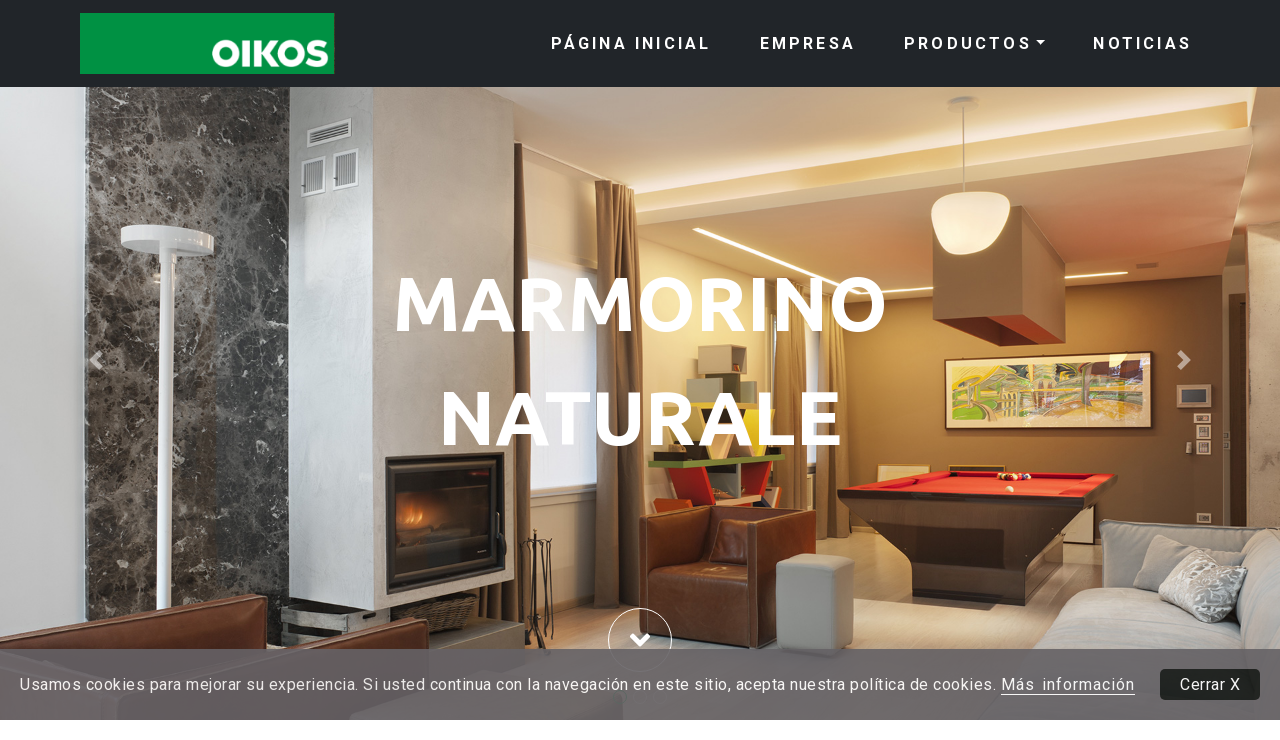

--- FILE ---
content_type: text/html; charset=utf-8
request_url: https://www.oikos-paint.es/textured-decoratives/marmorinonaturale
body_size: 90287
content:

<!DOCTYPE html>
<html>
<head><meta http-equiv="Content-Type" content="text/html; charset=utf-8" /><title>
	Marmorino Naturale
</title><meta name="description" /><meta name="author" /><meta charset="utf-8" /><meta name="viewport" content="width=device-width, initial-scale=1, shrink-to-fit=no" /><link rel="shortcut icon" href="/favicon.ico" type="image/x-icon" /><link rel="icon" href="/favicon.ico" type="image/x-icon" /><link rel="stylesheet" href="https://stackpath.bootstrapcdn.com/bootstrap/4.3.1/css/bootstrap.min.css" integrity="sha384-ggOyR0iXCbMQv3Xipma34MD+dH/1fQ784/j6cY/iJTQUOhcWr7x9JvoRxT2MZw1T" crossorigin="anonymous" /><link href="https://fonts.googleapis.com/css?family=Roboto:300,400,700,900|Ubuntu:400,700" rel="stylesheet" /><link href="/css/StyleSheet.css?v=2022.03.28" rel="stylesheet" /><link rel="shortcut icon" href="/oikos.ico" type="image/x-icon" /><link rel="icon" href="/oikos.ico" type="image/x-icon" />
    <script defer src="https://use.fontawesome.com/releases/v5.7.2/js/all.js" integrity="sha384-0pzryjIRos8mFBWMzSSZApWtPl/5++eIfzYmTgBBmXYdhvxPc+XcFEk+zJwDgWbP" crossorigin="anonymous"></script>
    
    <link href="https://cdnjs.cloudflare.com/ajax/libs/ekko-lightbox/5.3.0/ekko-lightbox.css" rel="stylesheet" />

    <!-- Global site tag (gtag.js) - Google Analytics -->
    <script async src="https://www.googletagmanager.com/gtag/js?id=UA-3556436-37"></script>
    <script>
        window.dataLayer = window.dataLayer || [];
        function gtag(){dataLayer.push(arguments);}
        gtag('js', new Date());
        gtag('config', 'UA-3556436-37');
    </script>
</head>
<body>
    <form method="post" action="./marmorinonaturale" id="form1" autocomplete="off">
<div class="aspNetHidden">
<input type="hidden" name="__VIEWSTATE" id="__VIEWSTATE" value="esFOxw9PeqPHctY143W3RBW09hi9CLt+tNY8gagdkwNNC/gdtkJnl10JC84P/xSKYbn6S0G1FXEdN/MkRfTnonh35r5tB5NoKOJOjinLf+AML++vxVn4TBSWbzFlKlWREIlYnVEWuQYYYmxxyJWdKTEa4PJrXDcnSfSnfBi8KN/6lEEWBplk7kNAt/u9XmdqYi4yd0jgiiJY7KY4JZXKodM8judEuBrOkMU5WKLW4vmTUy/5uNCVMVej5YjpxaoLVPCnywiPUCKzJU+xr053ilme46UGI41l8y2pVEuyqsTShscHS9mLoI1I2+8OIYoD2BKcQcT2+2rnosovS422OU7+yTs4Ynr/1Vtx5IVsxGKwQPZSlPBqp5HnfRAGuPN8il3XEQ1GBvCXXXo0f6urdhhGQGnS2k+P1V3j2Ms8hOfLSS/Pq6wOHGd+vgEiOukTJyUISsN7R2SsUwzTDVz6L8WpqRb2N/Kv9mNx2fQR/W6P6ptKYk17GyOaVzriLwyu/CQhj8caC8S59mHKAci+ghpNoglu2xVKk1Ml0CY+c279fk6VILImjOj3erZBxhtoilynbbUlE+1fhpgCiNqeihr+VX82fx3zMX99njCX1JHr7neoM2uhN9eAl7Sdf9vuVuN9/PTxs5siSRvUpBOauGLg80tyVaASqVAWAsYFedsFh8HyvVrlpv9Gv++by8RRuuxH4G4iX88IIhD2Ou4peiBeETERFkGCnGBWhex6w64pri+t8yht5EkESf8eTx9/ekrxplbY6OGaZd07xJ8zhzUuYn927a3zJWa8cIvL66wn+aWSaDJydk3T+rqqIRE9LgQIYdBvOGWolB9rI6JiyLmIXSEaKHyiAuXE1wy8AUeFYrMFPniggoMWB8991Tc2S8XYDXCaOGsdJ2UuSXT1Uq/Z/ErBBi+1Z0iZwz6QZgUvpqVNegtnwHyjWoeqXYDECQTMLjgbTpl9KoA7P+8S+3NBfrsAW/WlwcLRZJkMgsX4kimm+QHqCBkPYw5xqPdMwbQpdEbzwC8lgpdquefzQ0sROFJkXaqqDleBG0PIrgGcRPs6eNPq7HhsHJieQqRScGqV1F9nC4BRnZEbQ9Xml1U+t2CLkgod8q0F1lmklKBvTGABIwJodI5q/wj8xZvxT12AvQhsFSoMzr6iMtibb3DsEKalBnOR9wWDyJ8Nm/4J2eGmOSxwa2s2jURSJQt8Sel4ccRSDKeHomFDSAloAGGNDpZWWjorbLGTh94PTAE/N4IBhcFURE/hhVHUPR656eV4+yRDfcsKgJWf1oIGCWZXOxu7h3byXUYKF6k/7FTfYTYJCsYYVidVZD1XR8YlamA4zrtNF0vzgkjBQhOEV1GvNAXy6Rdpu3vT/+OLPWDTc5/5Yr65HtLbxYT3ho0Kgq7puKat4wEj49GYianOEu5KH/8vAY7AjEq/[base64]/QCmdU+dMCFIn5XDhSpdggy04lmJALfk85/LaRFa3ei80vP8VztNyOxz+phf8WQznuLmhqPHmcyNVRfIYXsInHEQgA8PLvxiQKmCKOUXzGjopzYaJsa3x9/20Xyagdun190CAHNgAGZiI70zSYH78YSYp0V4i6ujrqg7kdX0umDRxyS4LEHfYWL84wnxVLzOfalRncgvfJHffIhAPzgS/pSDQUh0i3aqwLjq2MFmJegMZD+lsIvV1SCmWIgH2YuioKbaBKj5/nBxM2rjjSRQpKEpgRQhslUU6BmZsqkWBnB6rJHF2ulf74IqtkiSNYSdwy73j+2X09DyzTT0GaAVygPcCxBPL7sBpsVZLv/pclkR8pWBY7yX/H0iVEG00ezLHPA9nvtrfWG2/7EEXBbK0+QJ03jPiNQaBShgdGVTFJa01NN6G/2DWwA6pF516nyHH7oaz54uiPKZLCfUKAwhMh/6L+7z/HJZNc/5eIHUyGOIprAaeP/nh5S7qZ49hNpl+7qRr+xV74lE253k9xXlviioMXxAdOFwhaYfqfZiIoIggijEZbDMlSOFUvWmST6fa2fa6WKsnFfqHpuund1TVEFauh0bE05IyJfE6U6HDr2ILTmr+tVf9u/nhuwicsnuEXo3e9GogT2QxNS9c54zUrWuguzA4ZN+/+x6carv8KZzdaGivbDJ6ewNBBwY1THB0Te1VsYDw6RzQ+OyZJUVOGBqshb8inxMoRmQuu4A+qCYDNTKhVlWRc7PIBmktrJNFHz1AhsBVAHjo+L1YAst9C/uIAHo3oqWq7AIEI6I1dfren4k7u1/o18oKy64smMjjLiOdQw5PIGW2BZdnJcm74Kct85f1+yuiDLw39xYNDLzGa4k9YDn9vuhsoAFJg21zz07/CCtGG+Qe67wu/i4/LYO0RhK8OZAWn1C+DExKYOqSAyScGhpc1Lqza/oZhDCw1S+wNz4YTuv93YAMUQyvqHvyxhVN2nyi591KRxFd9DGxhT2yBvIq4DI56CWDwtB2ct3DIm61WJyaRJRJcexjDOVbaFmqHo/0Y4qe8mBbcuoloFZSWvczLVqXbp+KmTjDOLKHDeK5Nzg1y5MOLsfpUts0Fbe8xhO7owLDQQVX6THYrl+/BQ7A8ojU9P2jM4rE7Urc8kOwQoRxzWUXIo66MKEZJJGvmSst1Pr0hSRVgQUeejPDnsTtel7n/gP5wMGEXGElQ2Op3lRkzeyGUxH4lhT73w/ycJfu0xYiwzORdyRX2qE/vu0IJaXEXd7rXKbvQkIRqkXPI8KF90n4t47KSA9xky7p/Zcqdrrva8l56NTkT9FHWtGbwZbxWj+Li8IBXWbkBtOMqzE2zuibgZL4c4kjrKpa+sIhfGlM7RnPCqf331oEgM+wJLcvW7GvTxCc/wp5bGA8lgfYEZiMzNMoTuCJDtAorytPcZVS8haPqSFSwPitUCYFqtgMq6IMzkUIcADf2aLWTWfl/biiAZ4o5XszSh/nsBhrAZVSHQHSw0VfCr9MXCwmFXu/RF9VXTtklG59SIB1qtwTjOBUTOzb+UItpB3meDvikxJCGzZLTNhkPTE8l17lSWOjYY5oIul/kTrjxNuRysg18Z/mcpvvsEPS9f4d+MXw9nl/1tl/uCzYY8b3OGTC8IMniOR5TXVk9SfT1UqdDXxj6kqct0+UEM025D0uU3EPutzkr4A6pSKJOXKw1rmRcTk2B+k4dYxG0GWRa89tRnploHkbEJ7nHRcC3ncZERynJZWIdEe9eVQyR70P/Tp0zOg0fGNW4d0afN9KF9suU6aW707gVShL8qtKRKrLq8XQ1Fa8AgN55ANKYaSsd6Z0i+ls58i+IEQcGNJi0ywgUWMiVpsu/kEls9GOBn/[base64]/MeJWY+iCmC5y+vSyCxWkh+YGI7KHyetG562OzoR70KY5zFYNT40fIS6h3RsGyl34Hf4hWvqYUE5joptJJjks05f36wUDjZzGAT9DYOkkrnOtH874owOUyl5kiTA2QPX2KraXlLf2FPCbkng3jRDqgO7FtvyBgcdk5rHe96z5SCzjLiRoNWL9btKEsw0XN/I1+IcAgPH2WcYL5zVoYWz+cSq2hTZV7LJpLY9Y6R9xIlg8M9+5a38rkGuATh0pPkFMLw4FUn1oELyC7yz6/5b8KUgfTsZKtbssrbnbZ4pQ2Ga7OP0r0h2iE6svAB+F4KrLD56ZgnInCz38U0iEuQfnHBipXDYvOAPAX3tdYrRlLnjJsMquV/Qjt2b9WL+nqKtOpXY2X37wlfwVr7RvlhoFdf1o8rg3admFOzBCLY6GkyehWchFqW3grl0+mf3X3bG0kewZ4WkYqVKpsgr+biCyBi/l3Z46UT0AGEac4EdkgwiDGRClyy/CSkh6eq3WwMEWhQrXlsfydWI7tUiZKZ6VgNL8Wg85ZUWgUa9m2kOYLrCOfm/Yk/y/hKZMV/bMWZ97A7Iw4a7fYYM3VkWQ/AKrQrs38TFbbLbF9eXBTKxmbP95Zzsc1LQ8138Iw6sqiDcDOs8dhWbn/MFnBUaCR0qCL8FKqfrs7FfplbSj0Gan+VYYUK5ALTy3v9/KpAxe1sstMPXeATXebmNVviTjxmUF2wm4sUEerbQkpM6FjXsg14X66EZSQJms/8+oYRzPg2JiXSewAy2s+LINCSu1oYRnlRjNbNi21oeIuCn8IQLdfIqPiZEIxV2uadGhOdcN/VXzaz3GGn2pQ6d0Xg026lGHBr9xb++nRGZjYg4fkcpQthPTjwOKt1pzICim/ApzYeFjLoWE0jp3I/vGVoAGzVMqT/g0uzJBQza1wmLsjQ1wEGQeizBWoCh1Edr0sqUDN8+lwWSYqj6OcnLl9ByiQwQ9L1+W269kvlkGm1exyTtL3Lno9SpQ8Ml+H7VWpnJXVgOo33xpaCP//CVa4vm9W1stkwdFHozIqyaTmpauXJKhPJ0BguwEjZB/bDi5hq//1k+e46doMUBnJFXdyOqVppGJzfMGKA6rxVPgp/yWOadU55mAjTj51Q4CI7aQUL4YN6Jld06Pe+KdtooXP7Mz0RzM8V1vtHy85EcEA1c7LevZQfWFak6l1duATB6ZKBu23yr/NB7g4Exqzgm8AnuzDLg2dKD0vN7+3BoUFMUwcB7Ji/iCJV/feW3S2JOdL8TAkaMEIqNxSbskeMtL/zU3XqviEBLMDzVi5sgOwDwvSqbJIEFhH3lNkqKU/22ceI1mLj1YxcJuOhheFuh6CkZ/eXE2jloNkqe9Ny0M3PMjGL1P1Q9hNFHmCaL4bt2CEApXBx5l5zBc/08fl3ZlZv5ujSWpMKYhe4RS0llCdJ/De6eRYEd2bRxp/IT2s1vEgDTgPS4hyg+zti6K7or0wlNSO8Ajb+SDrt6GrNTHXeBttRncRvl/V0/3N2rKxnlZzuKY/NgHXBiqGJCSPPFrbnr85fz/pAOyDhOxXqVm4+Kq39uJe/cThgWcHLdJ0s3owe1QHyNpRJ/lcsHbPiJc+eQpPzIEHhwifaf8517xS1Z42NIvUBN0fnIlHqTLDh4krix3Pv7Bl69n5M/R2deExKBDueAAO/QvXyLkTL22q/yVHHQdevRaCeqiC+ov3F71I/HG7kXjqaHzpiGE1shTJ8uY3vpOnEnbkUpkPO5p2pUlyyW2HKnq/cLFjbOg/RpaDEs2mq4n6duzFrUiGI29edMkxNAthOHMomXhL5a9DndreoZUk2BO2BNuuiK7wTCLio3VysZmLgUuNRTpvFGNDOXS8JSC0v3sx3Ckjk9PkoVuP7rrfBj2fP4+CeWaxnwv/gFFi1A153AgESOwk1AwIhKDBZvL6ST32VUiSssbxlKkSK5M3yKAR1jotXyRGzy3pTpqejpAmKTQPqCy8Cr5vvkxBfq+t5e0eIFhhsPgGPvtbThcMxffds22IaGvBxPlFCkgmqm5Dv3cIg/hxXird0iBZq9Ts3iBKmnQSUbY3hxN2PB9ag08WusdxszM4JMy1Q3CnbAV+0SBhDRx5f+qL6dvaFMCbUf6itYWC8SqDFfOiIHH7QsCR2Jafdl6+YiOqlOsyN/52cnGU+Q7rcNBxD4pyAuPKF5z/u9Gl8apxdn4iV3jO5/C1rCg2578G/4tp0wdS0SSAkpi4AJxLqxYVKddj07y+VA9OFLd1Lrb6lgDwFbV/FGkrw4HTA03Kr3pfrLcEb+xnlLNx4ci81i9JAjm09IkPB0Go4tr89f1fYV5SmaAmmVEXcCUbVf9jP/LRHVYwVaLmT1Bmh/nsEJ1Jjj0qUoz+GT3BEP6HXNPAnvFzNi58b+8ITjieAfhG4bmyL/oCGgc4NcekBoYfgHcBXFkSdOcDSOIFaZFDxF26e/HM+3Ce7cs7sfL+9lhTnCNsA6Z1aH1LcOqcrTaEhg9sPohgJ3Li5SFGTeMHrDOCwJ4gwNkUoCFfi0HTVJ0ZZ6kEK62ahHuImXf2Sxt7VCoav2OOqksniOXf4Bz+X267Kw4GpWVQFrNcZ+3YY0Ivm4ulPBCYTXqw09Cpid3x/1H4xdkCeNyKhxqAu8s7zaGO+sdXgRpOYWgAz/A2P9SORMW4uofUt027OBOVB+03ShkWvLa3JwEl6wGiggNFpfim6FRDbyDV9aAgXyN7G2tSTpBoo9Wuj0ZS/m0jTz2qY8yIROe2O3FWlOe6Y+V/X+ImQm5M3iijE+nJ3yYu1xbk5UA16Kkht7poSzF9SgcHnOkRWfo5t1NzTGRxY6bMs1dd/Bybeot5Dif4vOMPsvP+GQtn5eB/tgxQQMSUh5hCexik92aBxKdCvMDPwNL2G9RfLe8hME+MVqpoB35mOHoMxqIe9JqI2qnZx4MbBLTn/cX2XZp/PjzG1JJoQGS4k6ixfXY9C5SbhcmObvX0k9xPsI5SP24EWCKetvuslKj6yjyXBC+CmR+uZ2yLB2ml72AO2mhdD+TA+qhl2LdcCd3/PtNteqbSE9IJb0IzWAUWgBT8V8c49R9x7tYkmKH39x9kbK8j7e+i7XRw3afZGK/6qU7EMuTQhYu09vNbEP18obrQYExZpdKzH6iuRMuagvlYjUsWENgC5CXYwDYp4qpoXrCxJvIDdBsgMUDGvEPdJEZz2lHAOyDWnY0v8ANoQS0n69ID1K2kBmI5xCjsb2+jgi8I8D7eK5K1rhSJb4dtZiu/MWZ54dmFHZy1XTpTY8JljGs/U81qih1c92SzuNHKJBczlkbwQwvXwt3dLWAKEAbX5hkW1o+K+hxuvm2MoZE29fVeTaN9ruzMesy3AK/5urmXfUY60I0VHbq8SS+Vypi/BMb4Nt5S3O3v9rBYLJiiGq3echWL+L9ujjWD6LK5qu2IcTqSUC2apuO4xiBKIWzj1KFXbf4j8+qfVRXjUJaYmR3wv+E1vhfCG6D3mF6foE0zi7DjsY1B3gFrNkht2dCMEFNKISkg8r39Bwsbo/2DO2/InYrkBstt174M5MwzfUk2Ex57HFrRvKrijxfxYjMbJdDo8xn6UkVw57sBY4KO9lHMopWAa6opYmHdum4p/iYFldFe4HOrRDpx9xScOXEbgzCVRlXYu/Z1JgxLOf4pVVbNYqFLZUskelKziY5fgbnPSoCAUEfUyqQkkMxDDblXI4OMdtkZ4SDtUJMRz1pekTGr0nBIDlt9JSVFmNYjfq7Gx4FkD6Ku/V/HXM+7tU/EKvFzD/sAzyKaNIERdiZ0HzeDLVZUk0kuAxzi3r63UUu1PmH2ULG27rwJ7dr9Ynevod6Tdx8vK1fFB3VPrgELtKIDPVe5XC+Gh1hVdfWw2i93hpHBA9gsHBq0AVSkB0e9yrgSrFAHMIEZcc1R37qWg+M+bo95BmvAi0vDF0hw9KqCO4w/ZPhE8j0H5RLCVPmarYAKMpI7DcgiQRiuHW4LppeaY/yVcZ5Xj0UD4fhlQgoau8Sh0w7b49sBaHFsT86Id2JZwsSdEeceRiGg+46tw7RWbO6dMbheAtu2w+23enVVb8rpMPxtTzNa6/i0Kg0R6KI9FhuWso8XkLcPPq01oqhBqMei+qjOV4El4F8N744qH/42va7UP1WrAHW76AzIfjkLo4zn35RNfvd0vXpHWz+qVOWkemVfEeYHiM8SL2JilSf8Urwf5id32sHCRcGIgXt+VaEj83fHf0pkIC4+BbcU/Qbw+xJbIvoUmC7Vq8nNEPATA8nsqpB+XfTOF1pHKJ2Yg+SWVwxHPbqfbTnSE84XNgG67Gwek/K4frf/4mpCB3ThGDk9fxh7pOzGJw5P3KhsJxZHmqzGstT7RPtg1vpS7XQgjvKzuhnCm+jLPl3HIHr/OpeaK10AuvXKRMQbN8/[base64]/p7DUfOgSQHGrD+37h1xyK7zb4LJ4skKpbRr+tanlVYvTElIL8x8K5Olu8KwKU62JzXqMJ7fQ3se6pER0hsKXtp9bwna3wX1Pz3seV7qVBCCayDDEOyifNlOK0tvIcNTzWM+X8coa/EgRkKtIbRjvHUbBqM1ukiUYQ7qZO8Ry/ooiBJF/7Hy9jpUjRWweBozo3qh0ijdttXodjjynJcpbGQdBpxXNhYiE2tIFR6YX/IqkW8LOCpZNwb0YJf0Mdq5yne4HvY287edfnCuQAb5rTPp/odVaQQIU+QJaxWFUMy64d0xY2QmSzwmoy/OrBiAVGxuJ477+fECfpPK5t0akxLVStoaG6flHWOWiOMzlgbH+LRVpRpl7htxIRxhMn+z+E8/y22fvqZCNpWJAWqXv+/CAC0EY5cY22r/fYpP45LpMF92Ul9HGfv61ej7NHrlFWAOhhDByuaSm2z1Ma7CfLCAHUS5ciNFYRuvmMdzViXiG0YExapShasnGVMLEtD3bI/KaTPvOP2RKNzWEThyOELrMRfv1SVjoyDXLrxwBZkYdpVdUNDSLOKe9eb0gWhcsqIISJm4lmsrCGuzZx3Y/H3B92HPxTgqiOm2nAr5Wn68XiSREqhpbPFarK8FIUq6m4kB4QXdoR+AHSg1DQom0sd/t/isgycRkccn3no6tNb31mfQF+q8pR5uxAxo6SFrc9DiyLjQ4r91m+qLmycNZP2uqGYVeactk2Jix3C1StUl12rYolQij+/G5cB/CV6e85agzOv/vzB9clkkwn+fkWelKN8KrNzbAuhuHiH9oQloqKBQsxU6wj7oOSV+T1mv/qN97UCvjnPu6uS/RX2P0EQdLOR89jWJfndCsYKuAGNyF8GsohHsCC6OUJUrUygeJZnAtB99H2oNxJ8Lb8dT1z13mUN/h0JCkpWdmVB4k6n4IxlSUixMJQIbdR2y1qqILFJ9sjTMqRG4Nu/Y1Ez1BtxbR6jQh1SSWdNMd6ayIy/wD/WLI1RI71czE81XyYxgNMfRBaRSPd6/LrABrORxi2DRqe5Y1ktQOMZMz72Amqy11X/Yicpy7ynqgrSypFxYReSiCGDmcEttApXa4/waWhfslOtej2JVn7cyDw30wBy/Eb9LENbQXn68AOUs0i4jwcm2QGIcqMARu87Qj4nZ9VQWnYTRXvPZ7/QIu5JvxOOGTv+kwtKXw6ucy/8AeYS+TyLiNkoaTPcAW3ZR6UzPBKx7sVhAReywnWQYi0NVO1rsR/a/6Nl39TI+DwjcPtz/CD60MHqxpS4TsBco0VASRnFnXfD8ubsbBzkYX5q5vqMYrcR5QhJqn0TZl47RCNxUdcx0VTLDLtbEa+ps/pN00GuaJk0PvkbLQTh/ZuYd3sDgWP+/[base64]/CSPBnSVmp2UT8oyzY6514nqWJosAwK2h/SaM6djDdyLcRcFMP1I/iDcFcFMA2MMN0Y2LsFJFWAV72rbyKO+XZKTq/HHZ08Yqq4z5OLC54wLrxewwYv47Tmkpqviqt4jL+oG/iZmK0FuDJptpJhEE+sQYFRsG7aAjEidYkQUAoFNPbYunOgHC5og2hwRA+UXQkK2QfzKYUZrEX6MMA8akdWAdo4B3CuLme80Xi7TUukuS91EXk5IwnON4f7Rkgc2cks+AoCyRwyZzhOiEm4OnFYKHpKrODeoZ0N/Td5TLNx++6Fnj168PYBGjpgwG3xE/xRPrteX93QsgYpusqq0PPCF5kSgK9bV+jTc9bddE8HUXKzvOyOEOTyyukR6F7Vp0PumG9H/Bs6iIaGm30JPzg7yTN9pC1rJs7rzKuZTsZU7viJAW09mVqUe6hweQx5GtP/ARcvCZPk3cu0W4WxIH5ygcqUExVZapBQLkNnx/9FlXqZT90ZD4q8E5in8Vf7KqsRRUjF/wP7xgPC+95AvkH/rmoICxenJnxxYWJczAjqoxhorqnTeRgw9v1bezAr6FHHHA0aAVsD4SkcO5M1TFjSuvzJSMe1U/wgnSx50JBPI6EH+b78WpX+LKJtDYJmjlAyi1O4ksvliW/WjPdOTH9S9hYNHQ146tboYrChzg6hlsNbNS4eynBy/7HlZehyyhfcA4LAGbb6ouFKG5h54n042Rjia47+92ah4ibUbQiYEuKdqnmLKjjQ+R4DCZ+Ktm62tMv3r++cjOCuPo4uDI9GDJ8Hz1wHhG75xd0A0OX2g6HEDxYm+PE2gbQDlOlShQlH48rhLe4VxBOv7fZuaB9ZjpN3pPWSBrMXHaTfFqXCdhxtf4w/6nxM5gykBl8/4uKkHgCrdopg0cbkcZpnkGGaxMLSX0IAiw6jb0SMaS4EPlyWQC4RCJd7PyULjtGWNpsLauoVLct1MOkrpxP8CBLjJo6+Ae2Ca9O1lzNK8bxZ9JSF5V2yP9bdBchJQz/wXCIMLoKbGy3srRUtU+yhoJxF8sVkCQ+tuFpak49MBoGjdb5/2DMixLWyF+FwFg/9nHSqFbQDUak9Eg9w6sSFPQ0+XyVfnqji6YNZWAP4+21E5da/w0MtCKIntjrbDRhQUkUQApeM/WwiB2e9ORsjqP9+iDKFz5jj6kqufipbVId+oigeZR27CVAf3pmkSUbPsTO+TpBvrOnIK8BDlE/kjZEaOBaC3pQVP+m23JU1moZyyA4cAF1gYHItlAG0THBjHHLKOJtJ3AvxT3sBN9q05FQCItVChVVsoMYPFGgwpxtpG/kqebkG4IRHETskY4FGXI2B4/W1HRo1owVA1zjaugaQRM2jhM36VZTiNxaIWf+BySQC2m6ADNUHbwQhE/dqTqNe87hHlSmzBE9iH9GaP5baDV2Pz3H/+h6ARHTuVp10h9hbaJBmZwHCGGzL//uGIoUmUKmfJTR0y6fy1UPY2YnzUdunKJilZWuT7iqH7Eq9iXMPNxKmTaa2oFsDzRZNbjen2SEDVQFX1+4z04N+mUtHLVaOv3QxpOuce1NrxU/paXh6ADWjAefDpUqJyo6BonU0Jv6B1hIVukC1hYwycjtwRUhI1t2AjK+NqIUS1I7QUtBm2bwE8qAkimlxRKHchFpCEpy335uCVPMQjUPMPXSyxzrFf2SelhIqrXcfRZOcBOaMDU7ogdxwqrpnUtcY4n/hhnzKI8lmku8mgO+SbS0Q2Gk9IrgwGD67Hw7K5Zrnj3PJmS7HV9JtFvxvvigi8UHeEQ5eAv3HoPYlEXQvI2OPevbgd2h14NwxobCg3MXqsk4F1JliXE7nRSeU0RXUsHXFMkO3DXbD4UN2Goh9Kl71RuiOIRMuuPLvSXa5agmLTalugPNp73PTBqD3dH9bo3Aayz4Z/tX60UtipasPX3LC0CpjyihItIQRkB1QsXSxVsmuMSRKQIUi6XFHCDQy/[base64]/58hluC8/k4uvJslC84jdwgeb8LoIii1kxz+KnWGWZLVnU0QRDVmEObZZplPbkQNDGawyu02AyangLA+rthCndzQJEkFVt/RXFCCUrtEqVMLEYuV0NVsLS43aXtd6lA8+Ng7qi7f+gw/IMaoKYRHXWFL7pReylSnndmei6licfzeW/[base64]/GnM7NAOobtenZDW41hVPgq6g497a1HXKZLnq+IOXQQdO4Hia77DQViXagq7D6XXlqwVoeL/gdYHP/c4PGH19LqVSnWiJpugNMQX3Qso1en2GPcQle3/8/dHNa9Smf9Fja0Zy0S9FoDOUWj/Aa1/qeIUu1noDbDrOm+IYMkVgAHmem1r1UffCvNQSJ7+OZYDLLCLKfWQM/3Lih4toGEo4IgKFfOVUGigRD5BZFRjGtu1eXeZt4P9W0YWWo6pU6sEA2ZHqCWA782HyWA9UPR0ZQSqQb4tO/itgpZxESnBghVnysx/uUaxDwkA3wYqmSQxqQV3S7jDspwmNF6Opbvf2tAbblhdfsVpA6TrEUXbC5UZbdaZ+TTlWN3oJM4/[base64]/ZA3VISVtLF0vsZXUx91TDkAcUBHqYjrjm0V6XmynInmy7SrHAUWOto8NjnGNnfoij9AWfqwgwYyvnM0vBDBjwsqwVpm4OTJTXsgbWAjeZ9eH9Dvdqf8JTtNULd4sysetdXrKoL+sdujxBwffV4fwr6x8oUfBwnPm3J937/V3YIekpuoCPASWrH43j+SGrXX7d6nhcPbK9W6HaAUK4aCS9/nvyR8CbR/CEzmXNh02DvqKAX9of/0OIY2ke1fOgbKqbGUITGajo70UxBETPp4OieHgTZcff0TD8LVBEcFaigyySql7vjcI1kTsKTQ/qwcvKgwCI1KaLoLfRLh4AjaRpx8RNGO9rywMeNRmkHUVn2NTQjKZXmg6SgNWI9tK1P/u7Vqkc8mZKR0hDbgRjQTquPCaFdvPK+KWAe3lR62cuFglGcN1/T+ExGktACnW3f0e5ZntTWLuNwas5gVx84tK7d5hkrYrPxzrPsIA2ZvVTZxSyyMEU6e+K2UribHI5fUdxuT59hSxy2gXqXo6pHlgnQ+/bAhJ6YJ/SDJxOxEEfgR/8lO+YvrSEew8fCjv915a6U5vHWxs9H4fFaCTwJrlJ+EeEetqy0vShR2HLSQKNYoDbbHND2tK8vW4my/tqrPA80aRcYxIRSFtV1ug/O52C6ZoXC9Y7gG2/XqGfwP06pSi/Djx4rZsPNAQy6dsy8myRH2+y9FSxSIFUf/seJV/ST7jbFzrILv14HdMdPGF2ZgrPFVHIwjdSs46IA9oVH4Ol2H5pWACXFQmcnt9fZU6XkR/9aLuxQWuPkf4X2SJrmvls7gN6/mmqykrFs8kshR8gvvRpYilH5n0vYp/zJLwerdJry4u4qi078pn2eRpTViyqMSQ333oCOQrU18nZyMO08wf8GMRKiKIVKIeTwKUgCyBJKL2DhZOaUajZzh/IwoQGung2VPQ3Fv5fSW8FOGSxA/qJgmioFFa3qYTeeWS8K2eFx6EQk3LFBJ5+VbQbMvt31f6WiVatpJOV5cHNNFnGuyDi51ZYeuixC+ZyWQWpq7fJFNVyrUfhkszSZH3RKUh+ipm8/3dmM5lRaOnsVeFeW0c9hcWCr5gbpMTEQSnBfO5QUzhLUZG1Uszzz9g55BeLncsl/[base64]/XHOyCe2MRFQPaCLl4LVJB/oeBLwvX8XrMb/sE1vWud5TIwfMSr4TcxSRqwDnXVpyR9I3shwTeZZy7hBdt8PKA9t3iQqScrIsr6m1zlzJGVZAEWJHokc/FnfPZ/0ZbGnZdkQ5FpRakW4MM1UrKbYgslPC/T/57aFpMwV4Wog0SdpAIRDozYo54Eb/g+TqAkLR9UntYfcxd37CX1GyniDPB1tgpMkLpyMK7jj7YDQ6/Rhpp94k7z4k4+CN8jQhyBOlpUpJYHkT5gtFo7RabjefPMlT4Z3qhJBqlo2w6wbx+31aCMZL/yDgvadvQMYC/PGSSj2JP0fLsnJ9dD1B6nV4O86PMjxYc39zR+rypG6UH5ISym8tpN5cgcLhel+5IUHUSO13f6f7HST6XHocTpnWHsOCSk2QmwYNGCpasqXWZ0cp5Q7iBBHHWtlxe4+IdagAFO8ZFJmRsee3I+oV+YNEDa5JVAl/ZXxSugmaWuA3gxzNFg86qucDJVkU5Lkv8/iFYfI4EVu4iOaA8NJI7ZXFEhpW//vrurvTf6HNZBjW0gGgOyC23vhSJ+CuafQBP1Um+HjUKzsOjQqDdS93TbOP1jaqyRFtxy89bgT6W9sMigvvfsaM0ZxBT6+7uusCWYhQYFltyWqZ78HFIHBRDIC8iCbh8vQ4sHpkRYglObToURQU0HWJnQLiZDbSvWqU7nV8mKnilbf0S5PTpKoA3a+DBqm/OrlbN/I3wL5mvyc7Yit9uHte13XATlN/XSZAPw4wgiSpmZsJFze2xiZIp7F1Zi6Ls0DuPdCYpxNnHCHUOjw0BB/[base64]/dhY3XhiXZQ9CzcWK9RSs7ORNf84BMIuo252nPHOEEEXypj+DYc/RnJRvEoBRwnjwFfezdALlUxLzP0vt3Hc8l6UKv/oFiowRi2ljBCNsCkbIlNM8ZLORGds4U3JiAw75o4U35J4M6XSBdMpWj9pMCV8LmytUhaWE0rCwphT/p2UfockRatehRQ5XlZdPMG8FtwWQj5FQI4jnOCvWANEs/ym7foA5gkGw7XTiaBwqEofUwPMZAIHcyT7SewHU+L2ely3KUSZtp55k3rtSLmvWr9kQVmpyQ864c0bn/DkUW85NkBUPR+bysGi2dtiCbFajZIp1Ad5wTv8wvXmQ6RJ9WFuhKeMybum1DB2UJGbmyFCYSJs/TLl6IPZ3E+dYCjHwoZu5BJ0e/I2H8BYz48DrrJLJa0w9r8BX/4TpLPYgCaX9o4V4qn77fXIlrRicq6OEcxdPWjnJXR0Eit6xvfszSYqEFHc/6ji34xW/gJjQCY6+c2SLh7voNi6qXWzfKWfOW6OoL0eoTNIXQP9O2iKvzbSP3CkfnzAcLN1hL4D5WS8Mb4bpW1E6IBpdpth/bwDAZk178H1RRbN0BeOQwOF/fGVA7lYwJ6//[base64]/CaZkVNHv3uW1VdJOVb9r3ZO0Wk228IBLhEiFfqFKwvWm5WC+cZzJJZfAp9a6kCYnaYSeVdH5khtnGXQD/55hYh40o3G6kD+MA8SjI9V+6gaUIXhQ9UMLRaVMPurOoC2D6P2r3AI/tu/JG3D8vWwVGBhF60YuJ9N5cNb0grqpBRenK1hvMA706Xa39aVhZ/lhhFE27G1un8u4LduNUFoVXblqGitfEBQkFwIazu9jBmzUnJ9jXL0pIpCSMIFv3wMqOS4FLTUpg5QMFU3QOJ+4eSEwJUZcCBLmbZo6LiIqXq4QNoQcR1t8EhhIbamImZEh+Gn/qgtl0Lga/rNTrnrbM497VJaYePmMoRvYMTB0TaEJ2w4/Fpyjh67Uj8VIW0HDCyb7RMV47ziPQXF1CA1JaosMrFyHkms1kXxHhyvQZ9t2WiwOXHhqC7EASy4dPJOi6thEV+NS/CpbE8epqYuQ5XwvJn6z7VO5uA/yAGZtrqS/BWR9/Tag0/1eHwuQMsUIIU313ziXI6MOo3+mZfMVFQi9qnjd50RHoxyLQOWAU/AJnMAziRbtbgG/wj9SgndC8TmGN4rttYEZWorgkzSsZtNg7JtNAC+C/gIsWXdgbWoNkEAE361cKe5CBC99hDu6csM0yqn8fg/xCfCPTSv0LfYA0FaVw8vRgiOGzQdb2Gh0QS1B0QRnXLnnSZ3SR+a9etz+b1PqtPHb8+6MkRDtgRYCOSR9e0rVHLeIDb152etpYQZv/A0DXG5TfxnhP+lJH7uc6Gg1MJylupMtzZRaeAW0XC4SdzCr0duSdZTNb1+Xe/orTsZgzpbJoRISlAzun7QemZszz1jSYTeaVT0ps9/qrwMFrU0qh0saydpTnUloHsO9oR0FteNjfUo9HO6J1Rk2AHgNFdlDVSUGUn12zTiy66nl6NvAbTuqwqnqayW2XWNA1TzCmJLFkLJ9eBWpyeKtOXqmfWYs3kGH+KSr/PKQcA9HL2SI9jzD2UYJjMkhRJEBSSpRdJZMg1ZSMsbnnkHZPvCOCbyMoBXNZz0Y2I8HWohOeG0MK73pl/vSG0FoYYuRakdq6vwAZifcbF5DThnkRERhnjEVbpk+zUkCKwM+04eOY8hJsAIDv+TRZ8yqtQFNJiebyvwMKUkgiFgAMXsUHdhGw3v4glOowaKADe3Aqb7pPtIZ7XhlxN0NmhQdlBbP/zFXLvMoIHiBLAD2RlE1SJZWHluJzb1LaRht3H+9ai8r7WcjY1um98whLfjsOGukOz6H1hygtE0bFNHKPT3ssKChScZqPEGTKg5B7FuyGcF7E4c7j5xXA93JB1K50mJj1rnBe0VqpUM/uwOMFF1NvuEVHFn9fXeA/fAeuVB7o106Z836v0QY4I5Lpiyv8L0gaxPBVj3nj5+xW3T+TkPGH7VMo5nbcGMkQILBH25PEcYospHsS+QbyQf8t1zaJtYmVBTv44dI0yEd/Hffjo6TXhD9MwGKavxpnXpfCHZq0rh5P8QCq86F+hHJjwXgUgqIyFZpF//8cyhmeTqcdLiKoWJUOHQ8Hx4zg3DZDJfal9uGF52Go9ZoK7+MJGPq7EmJbgCKhk4SlYtX4Zz/+0tB4gloLLUOhHgB+RYPW5qXvGpZ5FJJa59NosLKswfcd2EJfWsQfHuHi6GR9zC+WDN+qtXBoiS+LvCdUnNdA/[base64]/WjN2WIakcVCmrKcjk1vh/DzbYpgV0nLPuOXM3wXYxun8C+7jpdj2NdFWMeAXwm5zvOLXKy5jy342KaakyUCn/7OzJsrYWR0pv/RM+tsKqASnfwU38U4VJx43ScxPOhRheX1icaqGc9A8M8QmVhCheFVGZ6izNKmypDrFamdiqmnA0Jod6Zp6dlpNrcbdIy9aNShw2MHpGcNgdDHjL/NQd4GpqONYMXg+Flea1yh9Gx8Y9R7VV2aWgrDBOzJiFeB+BjzO7HSbmCR16wsNCR/zs1xj7WMpHeM+E5RLxTsw36cOYxZkVCWe8uDbl2tEM2VF56ceUGWJaRYp8KEXNDLy4YQWk+Lv4i2+MbA3FFvMNaSXUuqOz0O3MFLqFKYRWQ/GInciy29+9kLjQ/YMdI882AN1US98aV6BYY+puLeMBrqbalV6rUwM2hHFKdsbcEssIh8M9F7Wts2WLG2TqzXRDg+G0jU81+K15qgDrIDOcFNk08T7vvIFwOvThDVVRSj31/tGdbDSTqpSrB21Y8zgrvt0sJ+5YF5yhpLkmTBbrpBeRghgNyhdsUJA8YJpTqA4Gq49ud8uG/MXryC+eB9cgn09ykg2uJCkst43o8PWnK2WwNjaQrjZ2LBJE+JxgHvlppVD8+0vtj2QL5eDl+C3+X5mTWItkDiE6G7+iM2XKxZcZC3bG8CGhjdvw0cgM3keDYsrEYD2iU09ovaf1eIG5B+570Uf/CiWG9bCYxf1PO1CapgJRvwEN81C+o0w2RyzQD9zHbsLwGa6Gz3WLQJIwVZ2gNS8xLUMrDNN+x11FQoF6JsjlAspBjtCZqIojzHYf6F7ey6Wd1YOXrBPKPsWjZpfwIWiTb5Ckh72nKkzez/Bd7aZK6JkQQs2pEA9chZj7+er0f4kERPekQF6ougImYIO1/S0+X+rb3BzsPhV8Ko9DFwOCrmUKlMRvZ2xxukuVwVV6aPdqOwx87FHD5YYpDiI32eODAnClt23Nf2kGpUeWX8pcrH8w30u0WDjwfVrMuIxrlVheboVflHe3cbRej95f4SjVK0pjobfDoOp/tu5ZzmKYBD1SaJxKSaHx9H7QPzayiOhECCIcOEAUsM6YkRQVm8LyEPlHJ1XW48LfRl5Y+D9mKZW/yfaLde5PZaK/COzSyE/tos5KhKxcLSLgyPB1QjuMwDR2ShUNdgCkW2X+7pjwSM/Q5OKK0fMV4/SS8D3G5VvAlQGjQAFqVI1MHwF314pEaWcLqnzni+pUIXJJJJVQx359kQ43Wpomzn7y1P0QGCmcP6mPabv9nz7nKJzdhOWkHto4RenZT6Jpb4IN29tcgpJlmtdBzMjIlTdiXzJ5JTSBt0AtJjAM/05LuFr4NC/X2cKYRQOngsTBONbLw4p4Sydd5cSLGkBb63dgfuvUKHXoC2Uljaxy7jJDFtQ7y3KQ9RtXBHXeU2kIM24MtNDuiSAwbIPBd2UwfmiNzJTPUgKV3w74Ox+g5HwzoUHjhWpTW3BTRlj/DhZFn4PSurKnGwUwOtUUq4t6/q1kAHYpkmjCy6dhIJ4N9IvdoHip0pjHocKicQ4xqqeujeHBQxSjNA77h8OLcegP3b7fSjIjITnqaMz6fHdh289LWcimgwA3kXUksX8e7lgKWvHK0OLk+5vuCsJ59cDbbs6AKH7Tksg9/RU5/g9g7YBFMwfqG/amuDL4i7ng553Mkld7OzximRSoRBF63Xl8Y/pybuu7tWeScUYZe+Z8Ggz4kG/dDNt42m0DOs54QgHkF0Jak/zb8ZRpxtrontxWSPOXHthSw8f9m7Yvvha6iS1UFTqj9UwA6HNq2H51WqcCmzEqnyjoIcFOZ9AIhKcyyvEuSeoIWK4ypTchZQOTi9BRvFyyqcVqrmfoNEMSE/2ZD5v2v8XLSdasj29jO+kulqIRlHQgXWvk0qKl80SJR2LikGAi1dDwcfZIIFFOOYZx2Ivn1K1gAjo3DbhBbytTK7RvZKxATWCfKfaZ4wbwyTHW4NRY0j3x9Wa7/xkP049pd4+EYRlRHDXvKP70mB+v583n8cEozJMVQkzscAAjXDPPArW4GhoH7zFnS6FagpXjwWA4i+rKH5SU8Nr8Y5cVH5X0vTEA5Qjd+z5QyCiZ1Q824rT6kyzOzWD7fC8rSM/18QQ0sUJwzS0gYqRhttOqJV2tMwsBapGOtiBwA0iMBYlB3qBieB0K3Tudd14eDnx0LXTKTtSY09Dpit1NYv8SMU2Hf3W6w02RoxgaqIhUR28eWuXN20bnHYM2D8aLS9FsjSSf2kRaMuGyncN1tNDOC4IfOWfbX63SlX1MeFXAULFsbgM1gA/6fweJej1kHBuggqq9NyBD+XDYa99wi7x3gJ97EmP6Vay5ulIOCjsjtGUcg+3ypKHw4dNKg9sIHeHJoi9eSWEPJ+JVlUvVvfoMJvP+ePEM41bvP8PkFxbf5hXgrkLOTaXhgK3QxW81CoDSfD3sI/h7JGzNTl9VYFs2/pRUAEg/w1LTp6dGm4yyrs7ylbWdFUMPUk6A4buGj+clUcg6o4DgOLxplZuq737r6u1rd21nRkq3Y1BKfcHpM0lWPGDdMxYIwsONhgp5OacM8dXqFDVw4zjGidgJFiMxgxCDN2c6MA4bUfHX1NCvZSr2Qgu7lVPRes7Pr+VKTBi+wa4oXsMxKoIrI0J7yIEYPaAleaQK/4u7GyJUV7nXR5vUiuihp8N5CdpQ+OMCg8bs5QVJRF4/44LYbDU3Byfs0CBLLQtRvc2rkYz7a6Y+lmTg4NJ3QqcNfrTRMGxFi4MzvYHb99yMgL/lMpTK1ifRMQU6B4bRlyl0gSe04Ri3fuBRRq7XBATX8movvJsBHmHHKObkGoS6ADnQ3HiU6Vz3pnUEoLgzD7aEnLqIB1miE/lDvn5H/15xgGhbXTwaqT/HG+gbtHQg8oMVPoxepAhU/6kirmzEn1g0+4pEGH8rsOVcVF98peW9Xj4lfhLTH24sBSAc2t8Y4ahAkqh7fbXTMpx0jINIFz1HzoXWscrGSpk4AM4Md7dXFr5JLg5zEm4ClUa/jkaRStWSnG7SY4uJ7XwrnuO0V1HbsNcd4+SjZgKPOW4tizY32d7hBfW/mm7vdszW6AdeWqcRUi3f+bH+KBOJpVruNH4tTP7OdOHa0eWrxBRtb0OLz+uJyHG0f7P4ZG71SYfR3Mk+HlT7kqFFHpSp3VoP2CbdB5yFfxWE7DUm4eSJm8LP5OHyAdeN0PKyWQOt1KObovsDz4=" />
</div>

<div class="aspNetHidden">

	<input type="hidden" name="__VIEWSTATEGENERATOR" id="__VIEWSTATEGENERATOR" value="AA98EE0D" />
</div>
        <div class="navbar-header sticky-top">
            <nav class="navbar container-fluid navbar-expand-xl navbar-dark">
                <a class="navbar-brand" href="/">
                    <img src="/images/logo-549x82.png" alt="Logo" />
                </a>
                <button class="navbar-toggler text-white" type="button" data-toggle="collapse" data-target="#navbarSupportedContent" aria-controls="navbarSupportedContent" aria-expanded="false" aria-label="Toggle navigation">
                    <span class="navbar-toggler-icon"></span>
                </button>

                <div class="collapse navbar-collapse" id="navbarSupportedContent">
                    <ul class="navbar-nav ml-auto">
                        
                                <li class="nav-item"><a class="nav-link link text-white display-4" href="/">PÁGINA INICIAL</a></li>
                            
                                <li class="nav-item"><a class="nav-link link text-white display-4" href="/empresa">EMPRESA</a></li>
                            
                                <li class="nav-item dropdown"><a class="nav-link link text-white display-4 dropdown-toggle" href="#" id="navbarDropdown3" role="button" data-toggle="dropdown" aria-haspopup="true" aria-expanded="false">PRODUCTOS</a><div class="dropdown-menu" aria-labelledby="navbarDropdown3"><a class="dropdown-item" href=" /interior-decor">INTERIOR DECOR</a><a class="dropdown-item" href="/interior-paint">INTERIOR PAINT</a><a class="dropdown-item" href="/exterior">EXTERIOR PAINT</a><a class="dropdown-item" href="/novalis-ecoenamel">NOVALIS ECOSMALTO</a></div></li>
                            
                                <li class="nav-item"><a class="nav-link link text-white display-4" href="/noticias">NOTICIAS</a></li>
                            
                    </ul>
                    
                </div>
            </nav>
        </div>
        
        
    
<div id="carouselSlider" class="carousel slide" data-ride="carousel">
    
            <ol class="carousel-indicators">
        
                <li data-target="#carouselSlider" data-slide-to="0" class="active"></li>
        
                <li data-target="#carouselSlider" data-slide-to="1" class=""></li>
        
                <li data-target="#carouselSlider" data-slide-to="2" class=""></li>
        
            </ol>
        
    <div class="carousel-inner">
         
                
                <div class="carousel-item slider-fullscreen active">
                    <img src="https://b2ccms.oikos-group.it/upload/82B_marmorino-naturale-casa-showroom.jpg" class="d-block" alt="" srcset="https://b2ccms.oikos-group.it/upload/82B_marmorino-naturale-casa-showroom_sm.jpg 400w,https://b2ccms.oikos-group.it/upload/82B_marmorino-naturale-casa-showroom_md.jpg 800w,https://b2ccms.oikos-group.it/upload/82B_marmorino-naturale-casa-showroom_lg.jpg 1200w,https://b2ccms.oikos-group.it/upload/82B_marmorino-naturale-casa-showroom_xl.jpg 1920w,https://b2ccms.oikos-group.it/upload/82B_marmorino-naturale-casa-showroom.jpg" />
                     
                    
                  
                    <div class="carousel-caption">
                        
                        
                        <blockquote class="titolo-slider"> MARMORINO NATURALE</blockquote>
                        
                    </div>
                </div>
                
             
                
                <div class="carousel-item slider-fullscreen">
                    <img src="https://b2ccms.oikos-group.it/upload/82B_marmorino-naturale-assorbimenti.jpg" class="d-block" alt="" srcset="https://b2ccms.oikos-group.it/upload/82B_marmorino-naturale-assorbimenti_sm.jpg 400w,https://b2ccms.oikos-group.it/upload/82B_marmorino-naturale-assorbimenti_md.jpg 800w,https://b2ccms.oikos-group.it/upload/82B_marmorino-naturale-assorbimenti_lg.jpg 1200w,https://b2ccms.oikos-group.it/upload/82B_marmorino-naturale-assorbimenti_xl.jpg 1920w,https://b2ccms.oikos-group.it/upload/82B_marmorino-naturale-assorbimenti.jpg" />
                     
                    
                  
                    <div class="carousel-caption">
                        
                        
                        <blockquote class="titolo-slider"> MARMORINO NATURALE</blockquote>
                        
                    </div>
                </div>
                
             
                
                <div class="carousel-item slider-fullscreen">
                    <img src="https://b2ccms.oikos-group.it/upload/82B_marmorino-naturale-lenti-2016.jpg" class="d-block" alt="" srcset="https://b2ccms.oikos-group.it/upload/82B_marmorino-naturale-lenti-2016_sm.jpg 400w,https://b2ccms.oikos-group.it/upload/82B_marmorino-naturale-lenti-2016_md.jpg 800w,https://b2ccms.oikos-group.it/upload/82B_marmorino-naturale-lenti-2016_lg.jpg 1200w,https://b2ccms.oikos-group.it/upload/82B_marmorino-naturale-lenti-2016_xl.jpg 1920w,https://b2ccms.oikos-group.it/upload/82B_marmorino-naturale-lenti-2016.jpg" />
                     
                    
                  
                    <div class="carousel-caption">
                        
                        
                        <blockquote class="titolo-slider"> MARMORINO NATURALE</blockquote>
                        
                    </div>
                </div>
                
            
                <a href="#content">
                    <div class="text-white border border-white rounded-circle position-center-bottom arrow-content arrow-mobile mb-5">
                        <i class="fas fa-angle-down fa-2x position-center-center"></i>
                    </div>
                </a>
            
    </div>
    <div id="ContentPlaceHolderSlider_Slider_PanelIndicators">
	
        <a class="carousel-control-prev" href="#carouselSlider" role="button" data-slide="prev">
            <span class="carousel-control-prev-icon" aria-hidden="true"></span>
            <span class="sr-only">Previous</span>
        </a>
        <a class="carousel-control-next" href="#carouselSlider" role="button" data-slide="next">
            <span class="carousel-control-next-icon" aria-hidden="true"></span>
            <span class="sr-only">Next</span>
        </a>
    
</div>
</div>



        <section id="content">
            
    <div class="pb-5">
    

    

    
            <div class="container pt-min pb-min text-center home-sezione">
                <div class="titolo"> MARMORINO NATURALE</div>
                <div><p>Pintura natural inspirada en la antigua tradici&oacute;n decorativa italiana, elegante y refinada para cada ambiente cl&aacute;sico y contempor&aacute;neo, reproduce en la pared el efecto mate o brillante t&iacute;pico del m&aacute;rmol natural.</p>
</div>
            </div>
            <!-- img fissa prodotto -->
            <div class="container">
                <img class="w-100" srcset="https://b2ccms.oikos-group.it/upload/82B_marmorino-naturale-bianco-023-01_sm.jpg 400w, https://b2ccms.oikos-group.it/upload/82B_marmorino-naturale-bianco-023-01_md.jpg 800w, https://b2ccms.oikos-group.it/upload/82B_marmorino-naturale-bianco-023-01_lg.jpg 1200w" src="https://b2ccms.oikos-group.it/upload/82B_marmorino-naturale-bianco-023-01.jpg" alt="">
            </div>

          
              

            <div>
                
                        <div class="container text-center home-sezione mt-min">
                            <div class="titolo">INFO</div>
                            
                        </div>
                    
                <div class="container prodotto-info mt-min">
                    <div class="row justify-content-center text-center">
                        
                        <div class="col-6 col-sm-2">
                            <a href="/public/prodotti/schede-tecniche-es/marmorino-naturale-mn-11-es.pdf" target="_blank">
                                <div class="circle-info rounded-circle bg-dark m-auto">
                                    <i class="far fa-file text-white position-center-center"></i>
                                </div>
                            </a>
                            
                                    <div class="mt-3 mb-4">FICHA TÉCNICA</div>
                                
                        </div>
                        <div class="col-6 col-sm-2">
                            <a href="/public/prodotti/schede-sicurezza-es/es_marmorino-naturale10-naturale-fine5.zip" target="_blank">
                                <div class="circle-info rounded-circle bg-dark m-auto">
                                    <i class="fas fa-certificate text-white position-center-center"></i>
                                </div>
                            </a>
                            
                                    <div class="mt-3 mb-4">FICHA DE SEGURIDAD</div>
                                
                        </div>
                        
                        <div class="col-6 col-sm-2">
                            <a href="/public/prodotti/dop/es-dop-marmorino-2020.pdf" target="_blank">
                                <div class="circle-info rounded-circle bg-dark m-auto">
                                    <i class="fas fa-book text-white position-center-center"></i>
                                </div>
                            </a>
                            
                                    <div class="mt-3 mb-4">DOP</div>
                                
                        </div>
                        

                        

                    </div>
                </div>
            </div>
        

    
            
                    <div class="container text-center home-sezione mt-min">
                        <div class="w-auto titolo">TEXTURA</div>
                        
                    </div>
                
            <div class="mt-min"><!-- texture -->
                <div class="row no-gutters justify-content-xl-center">
        
                    <div class="box-texture col-6 col-md-4 col-lg-3 col-xl-2">
                        <a href="/marmorino/marmorinonaturale">
                            <div class="aspect-ratio-container aspect-ratio-container-1-1">
                                <div class="aspect-ratio-div bg-cover bg-center-center m-1 p-3" style='background-image:url(https://b2ccms.oikos-group.it/upload/F82B_marmorino-naturale-mini.jpg);'>
                                    <div>MARMORINO NATURALE</div>
                                </div>
                            </div>
                        </a>
                    </div>
        
                    <div class="box-texture col-6 col-md-4 col-lg-3 col-xl-2">
                        <a href="/marmorino/marmorinonaturale-finituraautoucidante">
                            <div class="aspect-ratio-container aspect-ratio-container-1-1">
                                <div class="aspect-ratio-div bg-cover bg-center-center m-1 p-3" style='background-image:url(https://b2ccms.oikos-group.it/upload/F82B_fine-finitura-autolucidante-mini.jpg);'>
                                    <div>MARMORINO NATURALE / M.N. FINE + FINITURA AUTOLUCIDANTE</div>
                                </div>
                            </div>
                        </a>
                    </div>
        
                    <div class="box-texture col-6 col-md-4 col-lg-3 col-xl-2">
                        <a href="/marmorino/marmorinonaturale-superfinish24">
                            <div class="aspect-ratio-container aspect-ratio-container-1-1">
                                <div class="aspect-ratio-div bg-cover bg-center-center m-1 p-3" style='background-image:url(https://b2ccms.oikos-group.it/upload/F82B_marm-superfinish24-mini.jpg);'>
                                    <div>MARMORINO NATURALE / M.N. FINE + SUPERFINISH 24</div>
                                </div>
                            </div>
                        </a>
                    </div>
        
                    <div class="box-texture col-6 col-md-4 col-lg-3 col-xl-2">
                        <a href="/marmorino/marmorinonaturalefine">
                            <div class="aspect-ratio-container aspect-ratio-container-1-1">
                                <div class="aspect-ratio-div bg-cover bg-center-center m-1 p-3" style='background-image:url(https://b2ccms.oikos-group.it/upload/F82B_marmorino-naturale-fine-mini.jpg);'>
                                    <div>MARMORINO NATURALE FINE</div>
                                </div>
                            </div>
                        </a>
                    </div>
        
                    
                </div>
            </div>
        

    


    
            
                    <div class="container text-center home-sezione mt-min">
                        <div class="w-auto titolo">CARTA DE COLORES *</div>
                        
                    </div>
                


                          
        


            <div class="box-texture-prodotti mt-min"><!-- metto justify fisso perchè non prende le tinte totali-->
                <div class="row no-gutters justify-content-md-center ">
        
            
            <div class='box-texture col-6 col-sm-4 col-md-3 col-lg-2  col-xl-1 ' >
                        <a href='/public/texture/marmorinonaturale-int/MM-01.jpg' data-toggle="lightbox" data-title='MM 01' class="position-relative">
                            <div class="aspect-ratio-container aspect-ratio-container-1-1">
                                <div class="aspect-ratio-div bg-cover bg-center-center m-1 p-3" style='background-image:url(/public/texture/marmorinonaturale-int/MM-01.jpg);'>
                                    <div>MM 01</div>
                                </div>
                            </div>
                        </a>
                    </div>
         
          
        
            
            <div class='box-texture col-6 col-sm-4 col-md-3 col-lg-2  col-xl-1 ' >
                        <a href='/public/texture/marmorinonaturale-int/MM-02.jpg' data-toggle="lightbox" data-title='MM 02' class="position-relative">
                            <div class="aspect-ratio-container aspect-ratio-container-1-1">
                                <div class="aspect-ratio-div bg-cover bg-center-center m-1 p-3" style='background-image:url(/public/texture/marmorinonaturale-int/MM-02.jpg);'>
                                    <div>MM 02</div>
                                </div>
                            </div>
                        </a>
                    </div>
         
          
        
            
            <div class='box-texture col-6 col-sm-4 col-md-3 col-lg-2  col-xl-1 ' >
                        <a href='/public/texture/marmorinonaturale-int/MM-03.jpg' data-toggle="lightbox" data-title='MM 03' class="position-relative">
                            <div class="aspect-ratio-container aspect-ratio-container-1-1">
                                <div class="aspect-ratio-div bg-cover bg-center-center m-1 p-3" style='background-image:url(/public/texture/marmorinonaturale-int/MM-03.jpg);'>
                                    <div>MM 03</div>
                                </div>
                            </div>
                        </a>
                    </div>
         
          
        
            
            <div class='box-texture col-6 col-sm-4 col-md-3 col-lg-2  col-xl-1 ' >
                        <a href='/public/texture/marmorinonaturale-int/MM-04.jpg' data-toggle="lightbox" data-title='MM 04' class="position-relative">
                            <div class="aspect-ratio-container aspect-ratio-container-1-1">
                                <div class="aspect-ratio-div bg-cover bg-center-center m-1 p-3" style='background-image:url(/public/texture/marmorinonaturale-int/MM-04.jpg);'>
                                    <div>MM 04</div>
                                </div>
                            </div>
                        </a>
                    </div>
         
          
        
            
            <div class='box-texture col-6 col-sm-4 col-md-3 col-lg-2  col-xl-1 ' >
                        <a href='/public/texture/marmorinonaturale-int/MM-05.jpg' data-toggle="lightbox" data-title='MM 05' class="position-relative">
                            <div class="aspect-ratio-container aspect-ratio-container-1-1">
                                <div class="aspect-ratio-div bg-cover bg-center-center m-1 p-3" style='background-image:url(/public/texture/marmorinonaturale-int/MM-05.jpg);'>
                                    <div>MM 05</div>
                                </div>
                            </div>
                        </a>
                    </div>
         
          
        
            
            <div class='box-texture col-6 col-sm-4 col-md-3 col-lg-2  col-xl-1 ' >
                        <a href='/public/texture/marmorinonaturale-int/MM-06.jpg' data-toggle="lightbox" data-title='MM 06' class="position-relative">
                            <div class="aspect-ratio-container aspect-ratio-container-1-1">
                                <div class="aspect-ratio-div bg-cover bg-center-center m-1 p-3" style='background-image:url(/public/texture/marmorinonaturale-int/MM-06.jpg);'>
                                    <div>MM 06</div>
                                </div>
                            </div>
                        </a>
                    </div>
         
          
        
            
            <div class='box-texture col-6 col-sm-4 col-md-3 col-lg-2  col-xl-1 ' >
                        <a href='/public/texture/marmorinonaturale-int/MM-07.jpg' data-toggle="lightbox" data-title='MM 07' class="position-relative">
                            <div class="aspect-ratio-container aspect-ratio-container-1-1">
                                <div class="aspect-ratio-div bg-cover bg-center-center m-1 p-3" style='background-image:url(/public/texture/marmorinonaturale-int/MM-07.jpg);'>
                                    <div>MM 07</div>
                                </div>
                            </div>
                        </a>
                    </div>
         
          
        
            
            <div class='box-texture col-6 col-sm-4 col-md-3 col-lg-2  col-xl-1 ' >
                        <a href='/public/texture/marmorinonaturale-int/MM-08.jpg' data-toggle="lightbox" data-title='MM 08' class="position-relative">
                            <div class="aspect-ratio-container aspect-ratio-container-1-1">
                                <div class="aspect-ratio-div bg-cover bg-center-center m-1 p-3" style='background-image:url(/public/texture/marmorinonaturale-int/MM-08.jpg);'>
                                    <div>MM 08</div>
                                </div>
                            </div>
                        </a>
                    </div>
         
          
        
            
            <div class='box-texture col-6 col-sm-4 col-md-3 col-lg-2  col-xl-1 ' >
                        <a href='/public/texture/marmorinonaturale-int/MM-09.jpg' data-toggle="lightbox" data-title='MM 09' class="position-relative">
                            <div class="aspect-ratio-container aspect-ratio-container-1-1">
                                <div class="aspect-ratio-div bg-cover bg-center-center m-1 p-3" style='background-image:url(/public/texture/marmorinonaturale-int/MM-09.jpg);'>
                                    <div>MM 09</div>
                                </div>
                            </div>
                        </a>
                    </div>
         
          
        
            
            <div class='box-texture col-6 col-sm-4 col-md-3 col-lg-2  col-xl-1 ' >
                        <a href='/public/texture/marmorinonaturale-int/MM-10.jpg' data-toggle="lightbox" data-title='MM 10' class="position-relative">
                            <div class="aspect-ratio-container aspect-ratio-container-1-1">
                                <div class="aspect-ratio-div bg-cover bg-center-center m-1 p-3" style='background-image:url(/public/texture/marmorinonaturale-int/MM-10.jpg);'>
                                    <div>MM 10</div>
                                </div>
                            </div>
                        </a>
                    </div>
         
          
        
            
            <div class='box-texture col-6 col-sm-4 col-md-3 col-lg-2  col-xl-1 ' >
                        <a href='/public/texture/marmorinonaturale-int/MM-11.jpg' data-toggle="lightbox" data-title='MM 11' class="position-relative">
                            <div class="aspect-ratio-container aspect-ratio-container-1-1">
                                <div class="aspect-ratio-div bg-cover bg-center-center m-1 p-3" style='background-image:url(/public/texture/marmorinonaturale-int/MM-11.jpg);'>
                                    <div>MM 11</div>
                                </div>
                            </div>
                        </a>
                    </div>
         
          
        
            
            <div class='box-texture col-6 col-sm-4 col-md-3 col-lg-2  col-xl-1 ' >
                        <a href='/public/texture/marmorinonaturale-int/MM-12.jpg' data-toggle="lightbox" data-title='MM 12' class="position-relative">
                            <div class="aspect-ratio-container aspect-ratio-container-1-1">
                                <div class="aspect-ratio-div bg-cover bg-center-center m-1 p-3" style='background-image:url(/public/texture/marmorinonaturale-int/MM-12.jpg);'>
                                    <div>MM 12</div>
                                </div>
                            </div>
                        </a>
                    </div>
         
          
        
            
            <div class='box-texture col-6 col-sm-4 col-md-3 col-lg-2  col-xl-1 ' >
                        <a href='/public/texture/marmorinonaturale-int/MM-13.jpg' data-toggle="lightbox" data-title='MM 13' class="position-relative">
                            <div class="aspect-ratio-container aspect-ratio-container-1-1">
                                <div class="aspect-ratio-div bg-cover bg-center-center m-1 p-3" style='background-image:url(/public/texture/marmorinonaturale-int/MM-13.jpg);'>
                                    <div>MM 13</div>
                                </div>
                            </div>
                        </a>
                    </div>
         
          
        
            
            <div class='box-texture col-6 col-sm-4 col-md-3 col-lg-2  col-xl-1 ' >
                        <a href='/public/texture/marmorinonaturale-int/MM-14.jpg' data-toggle="lightbox" data-title='MM 14' class="position-relative">
                            <div class="aspect-ratio-container aspect-ratio-container-1-1">
                                <div class="aspect-ratio-div bg-cover bg-center-center m-1 p-3" style='background-image:url(/public/texture/marmorinonaturale-int/MM-14.jpg);'>
                                    <div>MM 14</div>
                                </div>
                            </div>
                        </a>
                    </div>
         
          
        
            
            <div class='box-texture col-6 col-sm-4 col-md-3 col-lg-2  col-xl-1 ' >
                        <a href='/public/texture/marmorinonaturale-int/MM-15.jpg' data-toggle="lightbox" data-title='MM 15' class="position-relative">
                            <div class="aspect-ratio-container aspect-ratio-container-1-1">
                                <div class="aspect-ratio-div bg-cover bg-center-center m-1 p-3" style='background-image:url(/public/texture/marmorinonaturale-int/MM-15.jpg);'>
                                    <div>MM 15</div>
                                </div>
                            </div>
                        </a>
                    </div>
         
          
        
            
            <div class='box-texture col-6 col-sm-4 col-md-3 col-lg-2  col-xl-1 ' >
                        <a href='/public/texture/marmorinonaturale-int/MM-16.jpg' data-toggle="lightbox" data-title='MM 16' class="position-relative">
                            <div class="aspect-ratio-container aspect-ratio-container-1-1">
                                <div class="aspect-ratio-div bg-cover bg-center-center m-1 p-3" style='background-image:url(/public/texture/marmorinonaturale-int/MM-16.jpg);'>
                                    <div>MM 16</div>
                                </div>
                            </div>
                        </a>
                    </div>
         
          
        
            
            <div class='box-texture col-6 col-sm-4 col-md-3 col-lg-2  col-xl-1 ' >
                        <a href='/public/texture/marmorinonaturale-int/MM-17.jpg' data-toggle="lightbox" data-title='MM 17' class="position-relative">
                            <div class="aspect-ratio-container aspect-ratio-container-1-1">
                                <div class="aspect-ratio-div bg-cover bg-center-center m-1 p-3" style='background-image:url(/public/texture/marmorinonaturale-int/MM-17.jpg);'>
                                    <div>MM 17</div>
                                </div>
                            </div>
                        </a>
                    </div>
         
          
        
            
            <div class='box-texture col-6 col-sm-4 col-md-3 col-lg-2  col-xl-1 ' >
                        <a href='/public/texture/marmorinonaturale-int/MM-18.jpg' data-toggle="lightbox" data-title='MM 18' class="position-relative">
                            <div class="aspect-ratio-container aspect-ratio-container-1-1">
                                <div class="aspect-ratio-div bg-cover bg-center-center m-1 p-3" style='background-image:url(/public/texture/marmorinonaturale-int/MM-18.jpg);'>
                                    <div>MM 18</div>
                                </div>
                            </div>
                        </a>
                    </div>
         
          
        
            
            <div class='box-texture col-6 col-sm-4 col-md-3 col-lg-2  col-xl-1 ' >
                        <a href='/public/texture/marmorinonaturale-int/MM-19.jpg' data-toggle="lightbox" data-title='MM 19' class="position-relative">
                            <div class="aspect-ratio-container aspect-ratio-container-1-1">
                                <div class="aspect-ratio-div bg-cover bg-center-center m-1 p-3" style='background-image:url(/public/texture/marmorinonaturale-int/MM-19.jpg);'>
                                    <div>MM 19</div>
                                </div>
                            </div>
                        </a>
                    </div>
         
          
        
            
            <div class='box-texture col-6 col-sm-4 col-md-3 col-lg-2  col-xl-1 ' >
                        <a href='/public/texture/marmorinonaturale-int/MM-20.jpg' data-toggle="lightbox" data-title='MM 20' class="position-relative">
                            <div class="aspect-ratio-container aspect-ratio-container-1-1">
                                <div class="aspect-ratio-div bg-cover bg-center-center m-1 p-3" style='background-image:url(/public/texture/marmorinonaturale-int/MM-20.jpg);'>
                                    <div>MM 20</div>
                                </div>
                            </div>
                        </a>
                    </div>
         
          
        
            
            <div class='box-texture col-6 col-sm-4 col-md-3 col-lg-2  col-xl-1 ' >
                        <a href='/public/texture/marmorinonaturale-int/MM-21.jpg' data-toggle="lightbox" data-title='MM 21' class="position-relative">
                            <div class="aspect-ratio-container aspect-ratio-container-1-1">
                                <div class="aspect-ratio-div bg-cover bg-center-center m-1 p-3" style='background-image:url(/public/texture/marmorinonaturale-int/MM-21.jpg);'>
                                    <div>MM 21</div>
                                </div>
                            </div>
                        </a>
                    </div>
         
          
        
            
            <div class='box-texture col-6 col-sm-4 col-md-3 col-lg-2  col-xl-1 ' >
                        <a href='/public/texture/marmorinonaturale-int/MM-22.jpg' data-toggle="lightbox" data-title='MM 22' class="position-relative">
                            <div class="aspect-ratio-container aspect-ratio-container-1-1">
                                <div class="aspect-ratio-div bg-cover bg-center-center m-1 p-3" style='background-image:url(/public/texture/marmorinonaturale-int/MM-22.jpg);'>
                                    <div>MM 22</div>
                                </div>
                            </div>
                        </a>
                    </div>
         
          
        
            
            <div class='box-texture col-6 col-sm-4 col-md-3 col-lg-2  col-xl-1 ' >
                        <a href='/public/texture/marmorinonaturale-int/MM-23.jpg' data-toggle="lightbox" data-title='MM 23' class="position-relative">
                            <div class="aspect-ratio-container aspect-ratio-container-1-1">
                                <div class="aspect-ratio-div bg-cover bg-center-center m-1 p-3" style='background-image:url(/public/texture/marmorinonaturale-int/MM-23.jpg);'>
                                    <div>MM 23</div>
                                </div>
                            </div>
                        </a>
                    </div>
         
          
        
            
            <div class='box-texture col-6 col-sm-4 col-md-3 col-lg-2  col-xl-1  d-none' >
                        <a href='/public/texture/marmorinonaturale-int/MM-24.jpg' data-toggle="lightbox" data-title='MM 24' class="position-relative">
                            <div class="aspect-ratio-container aspect-ratio-container-1-1">
                                <div class="aspect-ratio-div bg-cover bg-center-center m-1 p-3" style='background-image:url(/public/texture/marmorinonaturale-int/MM-24.jpg);'>
                                    <div>MM 24</div>
                                </div>
                            </div>
                        </a>
                    </div>
         
          
        
            
            <div class='box-texture col-6 col-sm-4 col-md-3 col-lg-2  col-xl-1  d-none' >
                        <a href='/public/texture/marmorinonaturale-int/MM-25.jpg' data-toggle="lightbox" data-title='MM 25' class="position-relative">
                            <div class="aspect-ratio-container aspect-ratio-container-1-1">
                                <div class="aspect-ratio-div bg-cover bg-center-center m-1 p-3" style='background-image:url(/public/texture/marmorinonaturale-int/MM-25.jpg);'>
                                    <div>MM 25</div>
                                </div>
                            </div>
                        </a>
                    </div>
         
          
        
            
            <div class='box-texture col-6 col-sm-4 col-md-3 col-lg-2  col-xl-1  d-none' >
                        <a href='/public/texture/marmorinonaturale-int/MM-26.jpg' data-toggle="lightbox" data-title='MM 26' class="position-relative">
                            <div class="aspect-ratio-container aspect-ratio-container-1-1">
                                <div class="aspect-ratio-div bg-cover bg-center-center m-1 p-3" style='background-image:url(/public/texture/marmorinonaturale-int/MM-26.jpg);'>
                                    <div>MM 26</div>
                                </div>
                            </div>
                        </a>
                    </div>
         
          
        
            
            <div class='box-texture col-6 col-sm-4 col-md-3 col-lg-2  col-xl-1  d-none' >
                        <a href='/public/texture/marmorinonaturale-int/MM-27.jpg' data-toggle="lightbox" data-title='MM 27' class="position-relative">
                            <div class="aspect-ratio-container aspect-ratio-container-1-1">
                                <div class="aspect-ratio-div bg-cover bg-center-center m-1 p-3" style='background-image:url(/public/texture/marmorinonaturale-int/MM-27.jpg);'>
                                    <div>MM 27</div>
                                </div>
                            </div>
                        </a>
                    </div>
         
          
        
            
            <div class='box-texture col-6 col-sm-4 col-md-3 col-lg-2  col-xl-1  d-none' >
                        <a href='/public/texture/marmorinonaturale-int/MM-28.jpg' data-toggle="lightbox" data-title='MM 28' class="position-relative">
                            <div class="aspect-ratio-container aspect-ratio-container-1-1">
                                <div class="aspect-ratio-div bg-cover bg-center-center m-1 p-3" style='background-image:url(/public/texture/marmorinonaturale-int/MM-28.jpg);'>
                                    <div>MM 28</div>
                                </div>
                            </div>
                        </a>
                    </div>
         
          
        
            
            <div class='box-texture col-6 col-sm-4 col-md-3 col-lg-2  col-xl-1  d-none' >
                        <a href='/public/texture/marmorinonaturale-int/MM-29.jpg' data-toggle="lightbox" data-title='MM 29' class="position-relative">
                            <div class="aspect-ratio-container aspect-ratio-container-1-1">
                                <div class="aspect-ratio-div bg-cover bg-center-center m-1 p-3" style='background-image:url(/public/texture/marmorinonaturale-int/MM-29.jpg);'>
                                    <div>MM 29</div>
                                </div>
                            </div>
                        </a>
                    </div>
         
          
        
            
            <div class='box-texture col-6 col-sm-4 col-md-3 col-lg-2  col-xl-1  d-none' >
                        <a href='/public/texture/marmorinonaturale-int/MM-30.jpg' data-toggle="lightbox" data-title='MM 30' class="position-relative">
                            <div class="aspect-ratio-container aspect-ratio-container-1-1">
                                <div class="aspect-ratio-div bg-cover bg-center-center m-1 p-3" style='background-image:url(/public/texture/marmorinonaturale-int/MM-30.jpg);'>
                                    <div>MM 30</div>
                                </div>
                            </div>
                        </a>
                    </div>
         
          
        
            
            <div class='box-texture col-6 col-sm-4 col-md-3 col-lg-2  col-xl-1  d-none' >
                        <a href='/public/texture/marmorinonaturale-int/MM-31.jpg' data-toggle="lightbox" data-title='MM 31' class="position-relative">
                            <div class="aspect-ratio-container aspect-ratio-container-1-1">
                                <div class="aspect-ratio-div bg-cover bg-center-center m-1 p-3" style='background-image:url(/public/texture/marmorinonaturale-int/MM-31.jpg);'>
                                    <div>MM 31</div>
                                </div>
                            </div>
                        </a>
                    </div>
         
          
        
            
            <div class='box-texture col-6 col-sm-4 col-md-3 col-lg-2  col-xl-1  d-none' >
                        <a href='/public/texture/marmorinonaturale-int/MM-32.jpg' data-toggle="lightbox" data-title='MM 32' class="position-relative">
                            <div class="aspect-ratio-container aspect-ratio-container-1-1">
                                <div class="aspect-ratio-div bg-cover bg-center-center m-1 p-3" style='background-image:url(/public/texture/marmorinonaturale-int/MM-32.jpg);'>
                                    <div>MM 32</div>
                                </div>
                            </div>
                        </a>
                    </div>
         
          
        
            
            <div class='box-texture col-6 col-sm-4 col-md-3 col-lg-2  col-xl-1  d-none' >
                        <a href='/public/texture/marmorinonaturale-int/MM-33.jpg' data-toggle="lightbox" data-title='MM 33' class="position-relative">
                            <div class="aspect-ratio-container aspect-ratio-container-1-1">
                                <div class="aspect-ratio-div bg-cover bg-center-center m-1 p-3" style='background-image:url(/public/texture/marmorinonaturale-int/MM-33.jpg);'>
                                    <div>MM 33</div>
                                </div>
                            </div>
                        </a>
                    </div>
         
          
        
            
            <div class='box-texture col-6 col-sm-4 col-md-3 col-lg-2  col-xl-1  d-none' >
                        <a href='/public/texture/marmorinonaturale-int/MM-34.jpg' data-toggle="lightbox" data-title='MM 34' class="position-relative">
                            <div class="aspect-ratio-container aspect-ratio-container-1-1">
                                <div class="aspect-ratio-div bg-cover bg-center-center m-1 p-3" style='background-image:url(/public/texture/marmorinonaturale-int/MM-34.jpg);'>
                                    <div>MM 34</div>
                                </div>
                            </div>
                        </a>
                    </div>
         
          
        
            
            <div class='box-texture col-6 col-sm-4 col-md-3 col-lg-2  col-xl-1  d-none' >
                        <a href='/public/texture/marmorinonaturale-int/MM-35.jpg' data-toggle="lightbox" data-title='MM 35' class="position-relative">
                            <div class="aspect-ratio-container aspect-ratio-container-1-1">
                                <div class="aspect-ratio-div bg-cover bg-center-center m-1 p-3" style='background-image:url(/public/texture/marmorinonaturale-int/MM-35.jpg);'>
                                    <div>MM 35</div>
                                </div>
                            </div>
                        </a>
                    </div>
         
          
        
            
            <div class='box-texture col-6 col-sm-4 col-md-3 col-lg-2  col-xl-1  d-none' >
                        <a href='/public/texture/marmorinonaturale-int/MM-36.jpg' data-toggle="lightbox" data-title='MM 36' class="position-relative">
                            <div class="aspect-ratio-container aspect-ratio-container-1-1">
                                <div class="aspect-ratio-div bg-cover bg-center-center m-1 p-3" style='background-image:url(/public/texture/marmorinonaturale-int/MM-36.jpg);'>
                                    <div>MM 36</div>
                                </div>
                            </div>
                        </a>
                    </div>
         
          
        
            
            <div class='box-texture col-6 col-sm-4 col-md-3 col-lg-2  col-xl-1  d-none' >
                        <a href='/public/texture/marmorinonaturale-int/MM-37.jpg' data-toggle="lightbox" data-title='MM 37' class="position-relative">
                            <div class="aspect-ratio-container aspect-ratio-container-1-1">
                                <div class="aspect-ratio-div bg-cover bg-center-center m-1 p-3" style='background-image:url(/public/texture/marmorinonaturale-int/MM-37.jpg);'>
                                    <div>MM 37</div>
                                </div>
                            </div>
                        </a>
                    </div>
         
          
        
            
            <div class='box-texture col-6 col-sm-4 col-md-3 col-lg-2  col-xl-1  d-none' >
                        <a href='/public/texture/marmorinonaturale-int/MM-38.jpg' data-toggle="lightbox" data-title='MM 38' class="position-relative">
                            <div class="aspect-ratio-container aspect-ratio-container-1-1">
                                <div class="aspect-ratio-div bg-cover bg-center-center m-1 p-3" style='background-image:url(/public/texture/marmorinonaturale-int/MM-38.jpg);'>
                                    <div>MM 38</div>
                                </div>
                            </div>
                        </a>
                    </div>
         
          
        
            
            <div class='box-texture col-6 col-sm-4 col-md-3 col-lg-2  col-xl-1  d-none' >
                        <a href='/public/texture/marmorinonaturale-int/MM-39.jpg' data-toggle="lightbox" data-title='MM 39' class="position-relative">
                            <div class="aspect-ratio-container aspect-ratio-container-1-1">
                                <div class="aspect-ratio-div bg-cover bg-center-center m-1 p-3" style='background-image:url(/public/texture/marmorinonaturale-int/MM-39.jpg);'>
                                    <div>MM 39</div>
                                </div>
                            </div>
                        </a>
                    </div>
         
          
        
            
            <div class='box-texture col-6 col-sm-4 col-md-3 col-lg-2  col-xl-1  d-none' >
                        <a href='/public/texture/marmorinonaturale-int/MM-40.jpg' data-toggle="lightbox" data-title='MM 40' class="position-relative">
                            <div class="aspect-ratio-container aspect-ratio-container-1-1">
                                <div class="aspect-ratio-div bg-cover bg-center-center m-1 p-3" style='background-image:url(/public/texture/marmorinonaturale-int/MM-40.jpg);'>
                                    <div>MM 40</div>
                                </div>
                            </div>
                        </a>
                    </div>
         
          
        
            
            <div class='box-texture col-6 col-sm-4 col-md-3 col-lg-2  col-xl-1  d-none' >
                        <a href='/public/texture/marmorinonaturale-int/MM-41.jpg' data-toggle="lightbox" data-title='MM 41' class="position-relative">
                            <div class="aspect-ratio-container aspect-ratio-container-1-1">
                                <div class="aspect-ratio-div bg-cover bg-center-center m-1 p-3" style='background-image:url(/public/texture/marmorinonaturale-int/MM-41.jpg);'>
                                    <div>MM 41</div>
                                </div>
                            </div>
                        </a>
                    </div>
         
          
        
            
            <div class='box-texture col-6 col-sm-4 col-md-3 col-lg-2  col-xl-1  d-none' >
                        <a href='/public/texture/marmorinonaturale-int/MM-42.jpg' data-toggle="lightbox" data-title='MM 42' class="position-relative">
                            <div class="aspect-ratio-container aspect-ratio-container-1-1">
                                <div class="aspect-ratio-div bg-cover bg-center-center m-1 p-3" style='background-image:url(/public/texture/marmorinonaturale-int/MM-42.jpg);'>
                                    <div>MM 42</div>
                                </div>
                            </div>
                        </a>
                    </div>
         
          
        
            
            <div class='box-texture col-6 col-sm-4 col-md-3 col-lg-2  col-xl-1  d-none' >
                        <a href='/public/texture/marmorinonaturale-int/MM-43.jpg' data-toggle="lightbox" data-title='MM 43' class="position-relative">
                            <div class="aspect-ratio-container aspect-ratio-container-1-1">
                                <div class="aspect-ratio-div bg-cover bg-center-center m-1 p-3" style='background-image:url(/public/texture/marmorinonaturale-int/MM-43.jpg);'>
                                    <div>MM 43</div>
                                </div>
                            </div>
                        </a>
                    </div>
         
          
        
            
            <div class='box-texture col-6 col-sm-4 col-md-3 col-lg-2  col-xl-1  d-none' >
                        <a href='/public/texture/marmorinonaturale-int/MM-44.jpg' data-toggle="lightbox" data-title='MM 44' class="position-relative">
                            <div class="aspect-ratio-container aspect-ratio-container-1-1">
                                <div class="aspect-ratio-div bg-cover bg-center-center m-1 p-3" style='background-image:url(/public/texture/marmorinonaturale-int/MM-44.jpg);'>
                                    <div>MM 44</div>
                                </div>
                            </div>
                        </a>
                    </div>
         
          
        
            
            <div class='box-texture col-6 col-sm-4 col-md-3 col-lg-2  col-xl-1  d-none' >
                        <a href='/public/texture/marmorinonaturale-int/MM-45.jpg' data-toggle="lightbox" data-title='MM 45' class="position-relative">
                            <div class="aspect-ratio-container aspect-ratio-container-1-1">
                                <div class="aspect-ratio-div bg-cover bg-center-center m-1 p-3" style='background-image:url(/public/texture/marmorinonaturale-int/MM-45.jpg);'>
                                    <div>MM 45</div>
                                </div>
                            </div>
                        </a>
                    </div>
         
          
        
            
            <div class='box-texture col-6 col-sm-4 col-md-3 col-lg-2  col-xl-1  d-none' >
                        <a href='/public/texture/marmorinonaturale-int/MM-46.jpg' data-toggle="lightbox" data-title='MM 46' class="position-relative">
                            <div class="aspect-ratio-container aspect-ratio-container-1-1">
                                <div class="aspect-ratio-div bg-cover bg-center-center m-1 p-3" style='background-image:url(/public/texture/marmorinonaturale-int/MM-46.jpg);'>
                                    <div>MM 46</div>
                                </div>
                            </div>
                        </a>
                    </div>
         
          
        
            
            <div class='box-texture col-6 col-sm-4 col-md-3 col-lg-2  col-xl-1  d-none' >
                        <a href='/public/texture/marmorinonaturale-int/MM-47.jpg' data-toggle="lightbox" data-title='MM 47' class="position-relative">
                            <div class="aspect-ratio-container aspect-ratio-container-1-1">
                                <div class="aspect-ratio-div bg-cover bg-center-center m-1 p-3" style='background-image:url(/public/texture/marmorinonaturale-int/MM-47.jpg);'>
                                    <div>MM 47</div>
                                </div>
                            </div>
                        </a>
                    </div>
         
          
        
            
            <div class='box-texture col-6 col-sm-4 col-md-3 col-lg-2  col-xl-1  d-none' >
                        <a href='/public/texture/marmorinonaturale-int/MM-48.jpg' data-toggle="lightbox" data-title='MM 48' class="position-relative">
                            <div class="aspect-ratio-container aspect-ratio-container-1-1">
                                <div class="aspect-ratio-div bg-cover bg-center-center m-1 p-3" style='background-image:url(/public/texture/marmorinonaturale-int/MM-48.jpg);'>
                                    <div>MM 48</div>
                                </div>
                            </div>
                        </a>
                    </div>
         
          
        
            
            <div class='box-texture col-6 col-sm-4 col-md-3 col-lg-2  col-xl-1  d-none' >
                        <a href='/public/texture/marmorinonaturale-int/MM-49.jpg' data-toggle="lightbox" data-title='MM 49' class="position-relative">
                            <div class="aspect-ratio-container aspect-ratio-container-1-1">
                                <div class="aspect-ratio-div bg-cover bg-center-center m-1 p-3" style='background-image:url(/public/texture/marmorinonaturale-int/MM-49.jpg);'>
                                    <div>MM 49</div>
                                </div>
                            </div>
                        </a>
                    </div>
         
          
        
            
            <div class='box-texture col-6 col-sm-4 col-md-3 col-lg-2  col-xl-1  d-none' >
                        <a href='/public/texture/marmorinonaturale-int/MM-50.jpg' data-toggle="lightbox" data-title='MM 50' class="position-relative">
                            <div class="aspect-ratio-container aspect-ratio-container-1-1">
                                <div class="aspect-ratio-div bg-cover bg-center-center m-1 p-3" style='background-image:url(/public/texture/marmorinonaturale-int/MM-50.jpg);'>
                                    <div>MM 50</div>
                                </div>
                            </div>
                        </a>
                    </div>
         
          
        
            
            <div class='box-texture col-6 col-sm-4 col-md-3 col-lg-2  col-xl-1  d-none' >
                        <a href='/public/texture/marmorinonaturale-int/MM-51.jpg' data-toggle="lightbox" data-title='MM 51' class="position-relative">
                            <div class="aspect-ratio-container aspect-ratio-container-1-1">
                                <div class="aspect-ratio-div bg-cover bg-center-center m-1 p-3" style='background-image:url(/public/texture/marmorinonaturale-int/MM-51.jpg);'>
                                    <div>MM 51</div>
                                </div>
                            </div>
                        </a>
                    </div>
         
          
        
            
            <div class='box-texture col-6 col-sm-4 col-md-3 col-lg-2  col-xl-1  d-none' >
                        <a href='/public/texture/marmorinonaturale-int/MM-52.jpg' data-toggle="lightbox" data-title='MM 52' class="position-relative">
                            <div class="aspect-ratio-container aspect-ratio-container-1-1">
                                <div class="aspect-ratio-div bg-cover bg-center-center m-1 p-3" style='background-image:url(/public/texture/marmorinonaturale-int/MM-52.jpg);'>
                                    <div>MM 52</div>
                                </div>
                            </div>
                        </a>
                    </div>
         
          
        
            
            <div class='box-texture col-6 col-sm-4 col-md-3 col-lg-2  col-xl-1  d-none' >
                        <a href='/public/texture/marmorinonaturale-int/MM-53.jpg' data-toggle="lightbox" data-title='MM 53' class="position-relative">
                            <div class="aspect-ratio-container aspect-ratio-container-1-1">
                                <div class="aspect-ratio-div bg-cover bg-center-center m-1 p-3" style='background-image:url(/public/texture/marmorinonaturale-int/MM-53.jpg);'>
                                    <div>MM 53</div>
                                </div>
                            </div>
                        </a>
                    </div>
         
          
        
            
            <div class='box-texture col-6 col-sm-4 col-md-3 col-lg-2  col-xl-1  d-none' >
                        <a href='/public/texture/marmorinonaturale-int/MM-54.jpg' data-toggle="lightbox" data-title='MM 54' class="position-relative">
                            <div class="aspect-ratio-container aspect-ratio-container-1-1">
                                <div class="aspect-ratio-div bg-cover bg-center-center m-1 p-3" style='background-image:url(/public/texture/marmorinonaturale-int/MM-54.jpg);'>
                                    <div>MM 54</div>
                                </div>
                            </div>
                        </a>
                    </div>
         
          
        
            
            <div class='box-texture col-6 col-sm-4 col-md-3 col-lg-2  col-xl-1  d-none' >
                        <a href='/public/texture/marmorinonaturale-int/MM-55.jpg' data-toggle="lightbox" data-title='MM 55' class="position-relative">
                            <div class="aspect-ratio-container aspect-ratio-container-1-1">
                                <div class="aspect-ratio-div bg-cover bg-center-center m-1 p-3" style='background-image:url(/public/texture/marmorinonaturale-int/MM-55.jpg);'>
                                    <div>MM 55</div>
                                </div>
                            </div>
                        </a>
                    </div>
         
          
        
            
            <div class='box-texture col-6 col-sm-4 col-md-3 col-lg-2  col-xl-1  d-none' >
                        <a href='/public/texture/marmorinonaturale-int/MM-56.jpg' data-toggle="lightbox" data-title='MM 56' class="position-relative">
                            <div class="aspect-ratio-container aspect-ratio-container-1-1">
                                <div class="aspect-ratio-div bg-cover bg-center-center m-1 p-3" style='background-image:url(/public/texture/marmorinonaturale-int/MM-56.jpg);'>
                                    <div>MM 56</div>
                                </div>
                            </div>
                        </a>
                    </div>
         
          
        
            
            <div class='box-texture col-6 col-sm-4 col-md-3 col-lg-2  col-xl-1  d-none' >
                        <a href='/public/texture/marmorinonaturale-int/MM-57.jpg' data-toggle="lightbox" data-title='MM 57' class="position-relative">
                            <div class="aspect-ratio-container aspect-ratio-container-1-1">
                                <div class="aspect-ratio-div bg-cover bg-center-center m-1 p-3" style='background-image:url(/public/texture/marmorinonaturale-int/MM-57.jpg);'>
                                    <div>MM 57</div>
                                </div>
                            </div>
                        </a>
                    </div>
         
          
        
            
            <div class='box-texture col-6 col-sm-4 col-md-3 col-lg-2  col-xl-1  d-none' >
                        <a href='/public/texture/marmorinonaturale-int/MM-58.jpg' data-toggle="lightbox" data-title='MM 58' class="position-relative">
                            <div class="aspect-ratio-container aspect-ratio-container-1-1">
                                <div class="aspect-ratio-div bg-cover bg-center-center m-1 p-3" style='background-image:url(/public/texture/marmorinonaturale-int/MM-58.jpg);'>
                                    <div>MM 58</div>
                                </div>
                            </div>
                        </a>
                    </div>
         
          
        
            
            <div class='box-texture col-6 col-sm-4 col-md-3 col-lg-2  col-xl-1  d-none' >
                        <a href='/public/texture/marmorinonaturale-int/MM-59.jpg' data-toggle="lightbox" data-title='MM 59' class="position-relative">
                            <div class="aspect-ratio-container aspect-ratio-container-1-1">
                                <div class="aspect-ratio-div bg-cover bg-center-center m-1 p-3" style='background-image:url(/public/texture/marmorinonaturale-int/MM-59.jpg);'>
                                    <div>MM 59</div>
                                </div>
                            </div>
                        </a>
                    </div>
         
          
        
            
            <div class='box-texture col-6 col-sm-4 col-md-3 col-lg-2  col-xl-1  d-none' >
                        <a href='/public/texture/marmorinonaturale-int/MM-60.jpg' data-toggle="lightbox" data-title='MM 60' class="position-relative">
                            <div class="aspect-ratio-container aspect-ratio-container-1-1">
                                <div class="aspect-ratio-div bg-cover bg-center-center m-1 p-3" style='background-image:url(/public/texture/marmorinonaturale-int/MM-60.jpg);'>
                                    <div>MM 60</div>
                                </div>
                            </div>
                        </a>
                    </div>
         
          
        
                    <div id="ContentPlaceHolderBody_RepeaterElencoCartellaColori_PanelExtra" class="btn-texture-prodotti col-6 col-sm-4 col-md-3 col-lg-2 col-xl-1">
	
                        <div class="aspect-ratio-container aspect-ratio-container-1-1">
                            <div class="aspect-ratio-div border border-dark m-1 p-3">
                                <i class="fas fa-plus fa-3x position-center-center">  </i>
                            </div>
                        </div>
                        
                    
</div>

            <div class="disclaimer text-center container-fluid container-footer"><i>   
                * Las texturas y colores que se muestran en este sitio son orientativas, por lo que les aconsejamos que ante de efectuar la aplicación, realicen una muestra para comprobar el color y el efecto real.
Oikos no se responsabiliza en modo alguno por las diferencias entre las texturas realizadas y las representadas o por errores relacionados con la aplicación del producto. Para mayor información técnica o sobre las técnicas de aplicación, consulte la ficha técnica presente en este sitio.
</i></div>

                </div>
            </div>

            

        

    <!--//-->
    </div>

        </section>
        <div class="container-fluid container-footer">
            <div class="row bg-grigio-scuro">
                <div class="col d-none d-sm-block container-footer-bg">
                </div>
                <div class="col-auto px-0">
                    <nav class="navbar navbar-expand-lg navbar-footer container">
                        <img src="/images/logo-oikos-footer.png" />
                        <button class="navbar-toggler" type="button" data-toggle="collapse" data-target="#navbarFooter" aria-controls="navbarFooter" aria-expanded="false" aria-label="Toggle navigation">
                            <span class="navbar-toggler-icon"></span>
                        </button>
                        <div class="collapse navbar-collapse" id="navbarFooter">
                            <ul class="navbar-nav ml-auto">
                                
                                   <li class="nav-item"><a class="nav-link link text-white display-4" href="/empresa">EMPRESA</a></li>
                                    
                                   <li class="nav-item"><a class="nav-link link text-white display-4" href="/noticias">NOTICIAS</a></li>
                                    
                                   <li class="nav-item"><a class="nav-link link text-white display-4" href="/reference">Reference</a></li>
                                    
                                   <li class="nav-item"><a class="nav-link link text-white display-4" href="/privacy">PRIVACY</a></li>
                                    
                            </ul>
                        </div>
                    </nav>
                </div>
                <div class="col d-none d-sm-block">
                </div>
            </div>
            <div class="container d-lg-flex py-3 footer">
                <div class="text-justify mb-4 mb-lg-0">
                    
                          OIKOS S.P.A., sociedad unipersonal en liquidación judicial con ejercicio provisional | Via Cherubini 2  47043 Gatteo Mare FC | info@oikos-group.it                                    
                        
                </div>
                <div class="d-flex justify-content-between ml-lg-auto">
                    
                            <div class="pr-2 pr-sm-5">
                              
                                <a href="/privacy">Privacy</a>
                            </div>
                        
                    <div class="ml-auto ml-lg-0">
                        <a href="http://www.axterisco.it" target="_blank">Credits</a>
                    </div>
                </div>
            </div>
        </div>

         <!-- AGGIUNTI COOKIES 11.12.19 B.E. -->
          
                           
                                 
                        <script type="text/javascript" id="cookieinfo" src="//cookieinfoscript.com/js/cookieinfo.min.js"
                        data-font-size="1rem"
                        data-font-family="Roboto, sans-serif"
                        data-fg="#4a4a4a"
                        data-bg="#f3f3f3"
                        data-link="#159741"
                        data-divlink="#fff"
                        data-divlinkbg="#141715"
                        data-close-text="Cerrar X" 
                        data-message="Usamos cookies para mejorar su experiencia. Si usted continua con la navegación en este sitio, acepta nuestra política de cookies."
                        data-linkmsg="Más información"
                        data-moreinfo="/cookiepolicy">
                    </script>                 

                        
     <!-- FINE COOKIES-->

    </form>
    <script src="https://code.jquery.com/jquery-3.3.1.min.js" integrity="sha256-FgpCb/KJQlLNfOu91ta32o/NMZxltwRo8QtmkMRdAu8=" crossorigin="anonymous"></script>
    <script src="https://cdnjs.cloudflare.com/ajax/libs/popper.js/1.14.7/umd/popper.min.js" integrity="sha384-UO2eT0CpHqdSJQ6hJty5KVphtPhzWj9WO1clHTMGa3JDZwrnQq4sF86dIHNDz0W1" crossorigin="anonymous"></script>
    <script src="https://stackpath.bootstrapcdn.com/bootstrap/4.3.1/js/bootstrap.min.js" integrity="sha384-JjSmVgyd0p3pXB1rRibZUAYoIIy6OrQ6VrjIEaFf/nJGzIxFDsf4x0xIM+B07jRM" crossorigin="anonymous"></script>
    <script src="/js/parallax.min.js"></script>
    <script>
    <!--
        $(document).ready(function () {
            $('.carousel').carousel();
            $(window).resize(function (e) {
                $('#carouselSlider .carousel-item').height($(window).height()); var w = $(window).width(); var h = $(window).height(); var wTmp = h / 9 * 16; var hTmp = w / 16 * 9;
                $('.videoWrapper iframe').width(w > wTmp ? w : wTmp).height(h > hTmp ? h : hTmp).css('margin-top', function () { return h > hTmp ? 0 : 0-(hTmp-h)/2 }).css('margin-left', function () { return w > wTmp ? 0 : 0-(wTmp-w)/2 });
            }).resize();
            $(window).on('scroll', function (e) { if (window.pageYOffset > 0) { if (!$('.navbar-header').hasClass('navbar-fixed')) { $('.navbar-header').addClass('navbar-fixed'); } } else { if ($('.navbar-header').hasClass('navbar-fixed')) { $('.navbar-header').removeClass('navbar-fixed'); } } }).scroll();
            $('#formModal').modal('show');
            $('a[href="formModal"]').click(function () { $('#formModal').modal('show'); return false; });
            $('.modal').on('shown.bs.modal', function (e) { $(this).find('.required').attr('required', 'required'); }).on('hidden.bs.modal', function (e) { $(this).find('.required').removeAttr('required'); });
        });
        $(document).on('click', 'a[href="#content"]', function (event) { event.preventDefault();$('html, body').animate({scrollTop: $($.attr(this, 'href')).offset().top}, 500);});
    //-->
    </script>
   
    
    <script src="https://cdnjs.cloudflare.com/ajax/libs/ekko-lightbox/5.3.0/ekko-lightbox.min.js"></script>
    <script>
        <!--
        $(document).ready(function () {
            $('.btn-texture-prodotti').click(function () {
                $(this).hide();
                $('.box-texture-prodotti > div > div.box-texture').each(function (index) {
                    $(this).delay(100 * index).removeClass('d-none');
                    //console.log($(this).html() + ' - ' + 100 * index);
                });
                return false;
            });
            $('[data-toggle="tooltip"]').tooltip()
        });
        $(document).on('click', '[data-toggle="lightbox"]', function (event) {
            event.preventDefault();
            $(this).ekkoLightbox();
        });
        //-->
    </script>

</body>
</html>


--- FILE ---
content_type: text/css
request_url: https://www.oikos-paint.es/css/StyleSheet.css?v=2022.03.28
body_size: 14129
content:
body, a {color:#212529;font-family:'Roboto',sans-serif;font-size:1rem;}
a:hover{text-decoration:none;}
.bg-verde{background-color:#009143;}
.bg-grigio-scuro{background-color:#212529;}
.gb-nero-50{background-color:rgba(0,0,0,.5);}
.text-verde, a:hover { color: #03622f;}/* 009143 */
.container-width{width:100%;}
.ombra{box-shadow:0 16px 29px 0 rgba(0, 0, 0, 0.45);}
.arrow-content{width:4rem;height:4rem;}
.bg-cover{background-size:cover;-webkit-background-size:cover;-moz-background-size:cover;-o-background-size:cover;background-repeat:no-repeat;}
.bg-contain{background-size:contain;-webkit-background-size:content;-moz-background-size:content;-o-background-size:content;background-repeat:no-repeat;}
.bg-top-center{background-position:top center;}
.bg-center-center{background-position:center center;}
.btn-my{border-radius: 50rem!important;color:#fff;background-color:#009143;transition:.3s;padding:0.8rem 3rem;font-weight:700;}
.btn-my:hover {box-shadow: 0 10px 40px 0 rgba(0, 0, 0, 0.2) !important;-webkit-box-shadow: 0 10px 40px 0 rgba(0, 0, 0, 0.2) !important;background-color: #08532a !important;color:#fff;}

blockquote{margin:0;}

.novalis .btn-my { background: #1f3671!important;}
.novalis .btn-my:hover {
        box-shadow: 0 10px 40px 0 rgba(0, 0, 0, 0.2) !important;
        -webkit-box-shadow: 0 10px 40px 0 rgba(0, 0, 0, 0.2) !important;
        background-color: #395bb3 !important;
        color: #fff;
    }



/*POSIZIONE*/
.position-center-top {
    position: absolute;
    top: 0;
    left: 50%;
    transform: translate(-50%,0%);
}
.position-center-center{position:absolute;top:50%;left:50%;transform:translate(-50%,-50%);}
.position-center-bottom{position:absolute;bottom:0;left:50%;transform:translate(-50%,0%);}

/*MARGINI-PADDING*/
.mt-max{margin-top:200px;}
.mb-max{margin-bottom:200px;}
.pt-max{padding-top:200px;}
.pb-max{padding-bottom:200px;}
.mt-med{margin-top:100px;}
.mb-med{margin-bottom:100px;}
.pt-med{padding-top:100px;}
.pb-med{padding-bottom:100px;}
.mt-min{margin-top:50px;}
.mb-min{margin-bottom:50px;}
.pt-min{padding-top:50px;}
.pb-min{padding-bottom:50px;}

/*NAVBAR*/
.navbar-light .navbar-toggler{color:#fff;}
/*NAVBAR HEADER*/
.sticky-top{position:absolute;width:100%;padding-left:5rem;padding-right:5rem;z-index:9999;}
.sticky-top .navbar{transition:.3s;}
.sticky-top .navbar-brand img{height:3.8rem;transition:.3s;}
.navbar-fixed{position:fixed;}
.navbar-fixed .navbar{padding-top:0;padding-bottom:0;border-bottom:0;transition:.2s;}
.navbar-fixed .navbar-brand img{height:3rem;transition:.2s;}
.navbar{padding-right:0;padding-left:0;}
.navbar-header{background-color:#212529;}
.navbar-header .navbar-nav .nav-link{color:#fff;font-size:16px;font-weight:600; letter-spacing:0.2rem;border-top:2px solid rgba(0,0,0,0);border-bottom:2px solid rgba(0,0,0,0);margin-left:2rem;}
.navbar-header .navbar-nav .nav-link:focus, .navbar-light .navbar-nav .nav-link:hover{color:#fff;border-bottom:2px solid #fff;}
.navbar-header .navbar-nav .active > .nav-link,.navbar-header .navbar-nav .nav-link.active,.navbar-header .navbar-nav .nav-link.show,.navbar-header .navbar-nav .show > .nav-link{color:#fff;border-bottom:2px solid #009143;}
.navbar-header .bandiera-container{margin-left:2rem;}
.navbar-header .bandiera{margin-right:1rem;width:1.1rem;}
.navbar-header .icona-utente{color:#fff;}
.dropdown-menu{background-color:#212529;}
.dropdown-item{color:#fff;}
.dropdown-item:focus, .dropdown-item:hover {background-color:unset;color:rgba(255, 255, 255, .8);}

/*NAVBAR FOOTER*/
.container-footer .navbar{padding-right:0;padding-left:0;}.container-footer-bg{background-image:url(/images/bg-footer.png);background-repeat:repeat-x;background-position:center left;}
.navbar-footer .navbar-nav .nav-link{color:#fff;font-size:11px;letter-spacing:0.2rem;}
.navbar-footer .navbar-nav .nav-link:focus, .navbar-light .navbar-nav .nav-link:hover{color:#fff;}
.navbar-footer.navbar-expand-lg .navbar-nav .nav-link{margin-left:2rem;}

/*ASPECT RATIO*/
.aspect-ratio-container{width:100%;display:inline-block;position:relative;overflow:hidden;}
.aspect-ratio-container:after{display:block;content:'';overflow:hidden;}
.aspect-ratio-container-16-9:after{padding-top:56.25%;}
.aspect-ratio-container-3-2:after{padding-top:66%;}
.aspect-ratio-container-4-3:after{padding-top:75%;}
.aspect-ratio-container-5-4:after{padding-top:80%;}
.aspect-ratio-container-1-1:after{padding-top:100%;}
.aspect-ratio-container-3-4:after{padding-top:133%;}
.aspect-ratio-div{position:absolute;top:0;bottom:0;right:0;left:0;overflow:hidden;}
.aspect-ratio-div-novalis {position: absolute;top: 0;bottom: 0;right: 0;left: 0;overflow: hidden;}

.home-sezione .titolo{font-size:1.3rem;font-weight:900;letter-spacing:0.1em;}
.home-sezione .sotto-titolo{padding-bottom:1rem;font-size:1.6rem;font-weight:300;}
.home-sezione img {max-width:100%;}
.home-sezione p{margin:0;}
.call-to-action{top:50%;left:50%;transform:translate(-50%,-50%);}
.call-to-action a{font-size:0.8rem;font-weight:700;color:white;}

.box-categorie-prodotti .aspect-ratio-div:hover{background-color:#009143;color:#fff !important;background-image:unset !important;}
.box-categorie-prodotti .aspect-ratio-div-novalis:hover { background-color: #1f3671;color: #fff !important;background-image: unset !important;}

.box-texture-prodotti .aspect-ratio-div:hover > div{display:block;color:#fff !important;}
.box-texture-prodotti .aspect-ratio-div-novalis:hover > div {display: block;    color: #fff !important;}

.box-texture-prodotti .aspect-ratio-div:hover:before{content:'';display:block;position:absolute;left:0;top:0;width:100%;height:100%;background-color:#fff;opacity:0.6;}
.box-texture-prodotti .aspect-ratio-div-novalis:hover:before {content: '';display: block;position: absolute;left: 0;top: 0; width: 100%;height: 100%;background-color: #fff;opacity: 0.6;}

.btn-texture-prodotti:hover{cursor:pointer;}

/*CAROUSEL*/
.carousel-indicators li{width:12px;height:12px;background-color:unset;border:1px solid #fff;border-radius:50%;}
.carousel-indicators .active{border-color:#009143;background-color:unset;}
.carousel-caption{top:50%;bottom:unset;transform:translate(0%,-50%);}
.carousel-item img{height:100%;width:100%;object-fit:cover;}

/*TESTO*/
.titolo-slider{font-family:'Ubuntu',sans-serif;font-weight:700;font-size:76px;}
.titolo-slider2 {
    font-family: 'Ubuntu',sans-serif;
    font-weight: 700;
    font-size: 46px;
    color:green!important;
}
.sottotitolo-slider{font-family:'Ubuntu',sans-serif;font-weight:700;font-size:48px;}


/*SEZIONE HOME MASTER IMPORTATORI*/
.sezione-master-importatori .card{background-color:transparent;border:0;}
.sezione-master-importatori .card:hover{box-shadow:0 16px 29px 0 rgba(0, 0, 0, 0.45);}
.sezione-master-importatori picture img {height:100%;width:100%;object-fit:cover;}
.sezione-master-importatori .card-img-container{padding:2rem;}
.sezione-master-importatori .card-nome{font-size: 1.5rem; font-weight: 700; color: white;}
.sezione-master-importatori .card-indirizzo{font-size:1rem;color:white;}
.sezione-master-importatori .card-internet *{font-size:0.9rem;font-weight:700;line-height:1.5rem;}
.sezione-master-importatori .card-social > div {margin:0 .7rem;}
.sezione-master-importatori .img-cnt{position:absolute;top:0;bottom:0;left:0;right:0;overflow:hidden;z-index:-1;}

/*PUNTI VENDITA*/
#map_find{z-index:10;max-width:20rem;}
#map_find:hover{cursor:move;}
#map_find > #listCnt{overflow-y:scroll;display:none;}
#map_find > #listCnt > div:hover{cursor:pointer;background-color:#eff1f3;}
#map_find > #listCnt > div:hover strong{color:#009143;}
.map-dati {font-size: 1rem;}


/*NEWS*/
.news {margin-top:6rem;}
.news h4{font-size:1.25rem;font-weight:700;}

/*FOOTER*/
.footer,.footer a{color:#212529;font-size:0.625rem;}

/*DISCLAIMER*/
    .disclaimer, .discalimer a {
        color: #212529;
        font-size: 0.75rem;
    }

/*PRODOTTI*/
.circle-info{height:4rem;width:4rem;position:relative;}
.circle-info *{font-size:1.5rem;}
.prodotto-info div{font-size:1em;font-weight:700;letter-spacing:0.1em;}  
.categoria-all{border:1rem solid #009143;color:#009143;}

/*TESTO*/
.text-14{font-size:14px;}
.text-16{font-size:16px;}
.text-18{font-size:18px;}
.text-22{font-size:22px;}

/*COLORI*/
.text-grey{color:rgb(128, 128, 128);}

/*YOUTUBE VIDEO*/
.slider-fullscreen{
    height:100vh;
}
.videoWrapper {
    position: absolute;
    bottom: 0;
    left: 0;
    right: 0;
    top: 0;
}
.videoWrapper div {
    position: absolute;
    z-index: 0;
    min-width: 100%;
    min-height: 100%;
    left: 0px;
    top: 0px;
    overflow: hidden;
    opacity: 1;
    transition-property: opacity;
    transition-duration: 2000ms;
}
.videoWrapper div iframe {
    position: absolute;
    top: 0;
    left: 0;
    width:100vw;
    height:100vh;
}

/* COOKIES */
.cookieinfo {
    background-color: #666266 !important;
    padding: 20px !important;
    text-align: left !important;
    opacity: 0.9!important;
    letter-spacing: 0.5px;
    color: #FFF !important;
}
.cookieinfo a:link, .cookieinfo a:visited {
        color: #FFF!important;
        font-size: 1rem;
        letter-spacing: 1px;
        word-spacing: 2px;
        border-bottom: 1px solid #FFF;
        transition: border-bottom 0.2s, color 0.2s;
}

.cookieinfo a:hover, .cookieinfo a:active {
        color: #FFF!important;        
        border-bottom: 1px solid #008b3a;
    }    

    /*@media (min-width:576px) {
    .container-width{width:540px;}
    .box-categorie-prodotti .aspect-ratio-div{font-size:1rem;}
    .home-sezione{padding:1.5rem;}
    .home-sezione .titolo{padding-top:1.5rem;font-size:1.2rem;}
    .home-sezione .sotto-titolo{padding-bottom:1.5rem;font-size:2rem;}
    .call-to-action a{font-size:1rem;}
    .circle-info{height:5rem;width:5rem;}
    .circle-info *{font-size:1.5rem;}
    .prodotto-info div{font-size:15px;}
}*/
    /*@media (min-width:768px) {
    .container-width{width:720px;}
    .navbar-header .bandiera-container{position:unset;top:unset;right:unset;}
    .box-categorie-prodotti .aspect-ratio-div{font-size:1rem;}
    .home-sezione{padding:2rem;}
    .home-sezione .titolo{padding-top:2rem;}
    .home-sezione .sotto-titolo{padding-bottom:2rem;}
    .call-to-action a{font-size:1.5rem;}
    .circle-info{height:6rem;width:6rem;}
    .circle-info *{font-size:2rem;}
    .prodotto-info div{font-size:16px;}
}*/
    @media (min-width:992px) {
        /*.container-width{width:960px;}
    .container-header{background-color:rgba(0,0,0,.5);}*/
        /*.navbar.navbar-header{background-size:unset;min-height:80px;}
    .navbar-header .navbar-nav,.navbar-header .bandiera-container{padding-left:0;}
    .navbar-header .bandiera-container{position:absolute;top:0.3rem;right:0;}
    .navbar-header .icona-utente{color:#009143;}
    .navbar-header.navbar-expand-lg .navbar-nav .nav-link{margin-left:1rem;}
    .navbar-header .navbar-nav .nav-link{font-size:10px;}*/
        /*.box-categorie-prodotti .aspect-ratio-div{font-size:1.2rem;}
    .home-sezione{padding:2.5rem;}
    .home-sezione .titolo{padding-top:2.5rem;}
    .home-sezione .sotto-titolo{padding-bottom:2.5rem;}
    .call-to-action a{font-size:2rem;}
    .circle-info{height:7rem;width:7rem;}
    .circle-info *{font-size:2.5rem;}
    .prodotto-info div{font-size:17px;}*/
    }
    /*@media (min-width:1200px) {
    .container-width{width:1140px;}
    .navbar-header .navbar-nav .nav-link{font-size:12px;}
    .navbar-header.navbar-expand-lg .navbar-nav .nav-link{margin-left:2rem;}
    .box-categorie-prodotti .aspect-ratio-div{font-size:1.5rem;}
    .home-sezione{padding:3rem;}
    .home-sezione .titolo{padding-top:3rem;}
    .home-sezione .sotto-titolo{padding-bottom:3rem;}
    .call-to-action a{font-size:2.5rem;}
    .circle-info{height:8rem;width:8rem;}
    .circle-info *{font-size:3rem;}
    .prodotto-info div{font-size:18px;}
}*/
    @media (max-width:1199px) {
        .sticky-top {
            padding-left: 1rem;
            padding-right: 1rem;
			z-index:9999;
        }
    }

    @media (max-width: 1200px) {

        .carousel-indicators li {
            width: 48px;
            height: 48px;
            margin-right: 8px;
            margin-left: 8px;
        }
        .arrow-mobile {
            bottom:30px!important;
        }
      

        .mt-max {
            margin-top: calc(80px + 10vw);
        }

        .mb-max {
            margin-bottom: calc(80px + 10vw);
        }

        .pt-max {
            padding-top: calc(80px + 10vw);
        }

        .pb-max {
            padding-bottom: calc(80px + 10vw);
        }

        .mt-med {
            margin-top: calc(40px + 5vw);
        }

        .mb-med {
            margin-bottom: calc(40px + 5vw);
        }

        .pt-med {
            padding-top: calc(40px + 5vw);
        }

        .pb-med {
            padding-bottom: calc(40px + 5vw);
        }

        .mt-min {
            margin-top: calc(14px + 3vw);
        }

        .mb-min {
            margin-bottom: calc(14px + 3vw);
        }

        .pt-min {
            padding-top: calc(14px + 3vw);
        }

        .pb-min {
            padding-bottom: calc(14px + 3vw);
        }

        .titolo-slider {
            font-size: calc(19px + 4vw);
        }
        .titolo-slider2 {
            font-size: calc(19px + 4vw);
             
        }
        /*originale 28px riduco a 19px per lingue con parole lunghe*/
        .sottotitolo-slider {
            font-size: calc(24px + 2vw);
        }

        .text-22 {
            font-size: calc(16px + 0.5vw);
            line-height: 26px;
        }

        .text-18 {
            font-size: calc(12px + 0.5vw);
            line-height: 22px;
        }

        .text-16, .text-16 * {
            font-size: 16px;
            line-height: 21px;
        }

        /*.navbar-light .navbar-nav .nav-link, .dropdown-item {font-size:calc(16px + 0.5vw);}*/
        /*.navbar-brand > img{width:calc(148px + 16vw);}*/
    }
